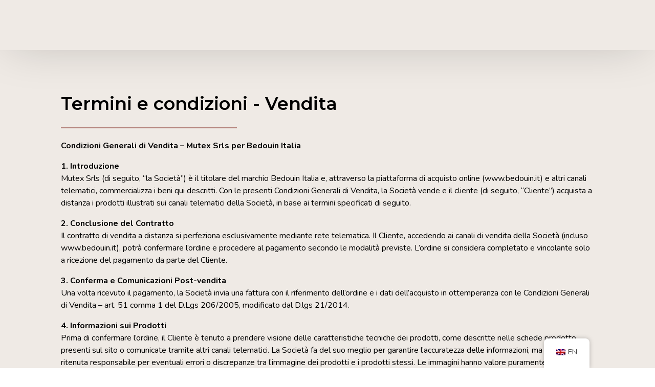

--- FILE ---
content_type: text/html; charset=UTF-8
request_url: https://bedouin.it/tec-sale/
body_size: 32273
content:
<!doctype html>
<html lang="it-IT">
<head><meta charset="UTF-8"><script>if(navigator.userAgent.match(/MSIE|Internet Explorer/i)||navigator.userAgent.match(/Trident\/7\..*?rv:11/i)){var href=document.location.href;if(!href.match(/[?&]nowprocket/)){if(href.indexOf("?")==-1){if(href.indexOf("#")==-1){document.location.href=href+"?nowprocket=1"}else{document.location.href=href.replace("#","?nowprocket=1#")}}else{if(href.indexOf("#")==-1){document.location.href=href+"&nowprocket=1"}else{document.location.href=href.replace("#","&nowprocket=1#")}}}}</script><script>(()=>{class RocketLazyLoadScripts{constructor(){this.v="2.0.2",this.userEvents=["keydown","keyup","mousedown","mouseup","mousemove","mouseover","mouseenter","mouseout","mouseleave","touchmove","touchstart","touchend","touchcancel","wheel","click","dblclick","input","visibilitychange"],this.attributeEvents=["onblur","onclick","oncontextmenu","ondblclick","onfocus","onmousedown","onmouseenter","onmouseleave","onmousemove","onmouseout","onmouseover","onmouseup","onmousewheel","onscroll","onsubmit"]}async t(){this.i(),this.o(),/iP(ad|hone)/.test(navigator.userAgent)&&this.h(),this.u(),this.l(this),this.m(),this.k(this),this.p(this),this._(),await Promise.all([this.R(),this.L()]),this.lastBreath=Date.now(),this.S(this),this.P(),this.D(),this.O(),this.M(),await this.C(this.delayedScripts.normal),await this.C(this.delayedScripts.defer),await this.C(this.delayedScripts.async),this.T("domReady"),await this.F(),await this.j(),await this.I(),this.T("windowLoad"),await this.A(),window.dispatchEvent(new Event("rocket-allScriptsLoaded")),this.everythingLoaded=!0,this.lastTouchEnd&&await new Promise((t=>setTimeout(t,500-Date.now()+this.lastTouchEnd))),this.H(),this.T("all"),this.U(),this.W()}i(){this.CSPIssue=sessionStorage.getItem("rocketCSPIssue"),document.addEventListener("securitypolicyviolation",(t=>{this.CSPIssue||"script-src-elem"!==t.violatedDirective||"data"!==t.blockedURI||(this.CSPIssue=!0,sessionStorage.setItem("rocketCSPIssue",!0))}),{isRocket:!0})}o(){window.addEventListener("pageshow",(t=>{this.persisted=t.persisted,this.realWindowLoadedFired=!0}),{isRocket:!0}),window.addEventListener("pagehide",(()=>{this.onFirstUserAction=null}),{isRocket:!0})}h(){let t;function e(e){t=e}window.addEventListener("touchstart",e,{isRocket:!0}),window.addEventListener("touchend",(function i(o){Math.abs(o.changedTouches[0].pageX-t.changedTouches[0].pageX)<10&&Math.abs(o.changedTouches[0].pageY-t.changedTouches[0].pageY)<10&&o.timeStamp-t.timeStamp<200&&(o.target.dispatchEvent(new PointerEvent("click",{target:o.target,bubbles:!0,cancelable:!0})),event.preventDefault(),window.removeEventListener("touchstart",e,{isRocket:!0}),window.removeEventListener("touchend",i,{isRocket:!0}))}),{isRocket:!0})}q(t){this.userActionTriggered||("mousemove"!==t.type||this.firstMousemoveIgnored?"keyup"===t.type||"mouseover"===t.type||"mouseout"===t.type||(this.userActionTriggered=!0,this.onFirstUserAction&&this.onFirstUserAction()):this.firstMousemoveIgnored=!0),"click"===t.type&&t.preventDefault(),this.savedUserEvents.length>0&&(t.stopPropagation(),t.stopImmediatePropagation()),"touchstart"===this.lastEvent&&"touchend"===t.type&&(this.lastTouchEnd=Date.now()),"click"===t.type&&(this.lastTouchEnd=0),this.lastEvent=t.type,this.savedUserEvents.push(t)}u(){this.savedUserEvents=[],this.userEventHandler=this.q.bind(this),this.userEvents.forEach((t=>window.addEventListener(t,this.userEventHandler,{passive:!1,isRocket:!0})))}U(){this.userEvents.forEach((t=>window.removeEventListener(t,this.userEventHandler,{passive:!1,isRocket:!0}))),this.savedUserEvents.forEach((t=>{t.target.dispatchEvent(new window[t.constructor.name](t.type,t))}))}m(){this.eventsMutationObserver=new MutationObserver((t=>{const e="return false";for(const i of t){if("attributes"===i.type){const t=i.target.getAttribute(i.attributeName);t&&t!==e&&(i.target.setAttribute("data-rocket-"+i.attributeName,t),i.target.setAttribute(i.attributeName,e))}"childList"===i.type&&i.addedNodes.forEach((t=>{if(t.nodeType===Node.ELEMENT_NODE)for(const i of t.attributes)this.attributeEvents.includes(i.name)&&i.value&&""!==i.value&&(t.setAttribute("data-rocket-"+i.name,i.value),t.setAttribute(i.name,e))}))}})),this.eventsMutationObserver.observe(document,{subtree:!0,childList:!0,attributeFilter:this.attributeEvents})}H(){this.eventsMutationObserver.disconnect(),this.attributeEvents.forEach((t=>{document.querySelectorAll("[data-rocket-"+t+"]").forEach((e=>{e.setAttribute(t,e.getAttribute("data-rocket-"+t)),e.removeAttribute("data-rocket-"+t)}))}))}k(t){Object.defineProperty(HTMLElement.prototype,"onclick",{get(){return this.rocketonclick},set(e){this.rocketonclick=e,this.setAttribute(t.everythingLoaded?"onclick":"data-rocket-onclick","this.rocketonclick(event)")}})}S(t){function e(e,i){let o=e[i];e[i]=null,Object.defineProperty(e,i,{get:()=>o,set(s){t.everythingLoaded?o=s:e["rocket"+i]=o=s}})}e(document,"onreadystatechange"),e(window,"onload"),e(window,"onpageshow");try{Object.defineProperty(document,"readyState",{get:()=>t.rocketReadyState,set(e){t.rocketReadyState=e},configurable:!0}),document.readyState="loading"}catch(t){console.log("WPRocket DJE readyState conflict, bypassing")}}l(t){this.originalAddEventListener=EventTarget.prototype.addEventListener,this.originalRemoveEventListener=EventTarget.prototype.removeEventListener,this.savedEventListeners=[],EventTarget.prototype.addEventListener=function(e,i,o){o&&o.isRocket||!t.B(e,this)&&!t.userEvents.includes(e)||t.B(e,this)&&!t.userActionTriggered||e.startsWith("rocket-")?t.originalAddEventListener.call(this,e,i,o):t.savedEventListeners.push({target:this,remove:!1,type:e,func:i,options:o})},EventTarget.prototype.removeEventListener=function(e,i,o){o&&o.isRocket||!t.B(e,this)&&!t.userEvents.includes(e)||t.B(e,this)&&!t.userActionTriggered||e.startsWith("rocket-")?t.originalRemoveEventListener.call(this,e,i,o):t.savedEventListeners.push({target:this,remove:!0,type:e,func:i,options:o})}}T(t){"all"===t&&(EventTarget.prototype.addEventListener=this.originalAddEventListener,EventTarget.prototype.removeEventListener=this.originalRemoveEventListener),this.savedEventListeners=this.savedEventListeners.filter((e=>{let i=e.type,o=e.target||window;return"domReady"===t&&"DOMContentLoaded"!==i&&"readystatechange"!==i||("windowLoad"===t&&"load"!==i&&"readystatechange"!==i&&"pageshow"!==i||(this.B(i,o)&&(i="rocket-"+i),e.remove?o.removeEventListener(i,e.func,e.options):o.addEventListener(i,e.func,e.options),!1))}))}p(t){let e;function i(e){return t.everythingLoaded?e:e.split(" ").map((t=>"load"===t||t.startsWith("load.")?"rocket-jquery-load":t)).join(" ")}function o(o){function s(e){const s=o.fn[e];o.fn[e]=o.fn.init.prototype[e]=function(){return this[0]===window&&t.userActionTriggered&&("string"==typeof arguments[0]||arguments[0]instanceof String?arguments[0]=i(arguments[0]):"object"==typeof arguments[0]&&Object.keys(arguments[0]).forEach((t=>{const e=arguments[0][t];delete arguments[0][t],arguments[0][i(t)]=e}))),s.apply(this,arguments),this}}if(o&&o.fn&&!t.allJQueries.includes(o)){const e={DOMContentLoaded:[],"rocket-DOMContentLoaded":[]};for(const t in e)document.addEventListener(t,(()=>{e[t].forEach((t=>t()))}),{isRocket:!0});o.fn.ready=o.fn.init.prototype.ready=function(i){function s(){parseInt(o.fn.jquery)>2?setTimeout((()=>i.bind(document)(o))):i.bind(document)(o)}return t.realDomReadyFired?!t.userActionTriggered||t.fauxDomReadyFired?s():e["rocket-DOMContentLoaded"].push(s):e.DOMContentLoaded.push(s),o([])},s("on"),s("one"),s("off"),t.allJQueries.push(o)}e=o}t.allJQueries=[],o(window.jQuery),Object.defineProperty(window,"jQuery",{get:()=>e,set(t){o(t)}})}P(){const t=new Map;document.write=document.writeln=function(e){const i=document.currentScript,o=document.createRange(),s=i.parentElement;let n=t.get(i);void 0===n&&(n=i.nextSibling,t.set(i,n));const a=document.createDocumentFragment();o.setStart(a,0),a.appendChild(o.createContextualFragment(e)),s.insertBefore(a,n)}}async R(){return new Promise((t=>{this.userActionTriggered?t():this.onFirstUserAction=t}))}async L(){return new Promise((t=>{document.addEventListener("DOMContentLoaded",(()=>{this.realDomReadyFired=!0,t()}),{isRocket:!0})}))}async I(){return this.realWindowLoadedFired?Promise.resolve():new Promise((t=>{window.addEventListener("load",t,{isRocket:!0})}))}M(){this.pendingScripts=[];this.scriptsMutationObserver=new MutationObserver((t=>{for(const e of t)e.addedNodes.forEach((t=>{"SCRIPT"!==t.tagName||t.noModule||t.isWPRocket||this.pendingScripts.push({script:t,promise:new Promise((e=>{const i=()=>{const i=this.pendingScripts.findIndex((e=>e.script===t));i>=0&&this.pendingScripts.splice(i,1),e()};t.addEventListener("load",i,{isRocket:!0}),t.addEventListener("error",i,{isRocket:!0}),setTimeout(i,1e3)}))})}))})),this.scriptsMutationObserver.observe(document,{childList:!0,subtree:!0})}async j(){await this.J(),this.pendingScripts.length?(await this.pendingScripts[0].promise,await this.j()):this.scriptsMutationObserver.disconnect()}D(){this.delayedScripts={normal:[],async:[],defer:[]},document.querySelectorAll("script[type$=rocketlazyloadscript]").forEach((t=>{t.hasAttribute("data-rocket-src")?t.hasAttribute("async")&&!1!==t.async?this.delayedScripts.async.push(t):t.hasAttribute("defer")&&!1!==t.defer||"module"===t.getAttribute("data-rocket-type")?this.delayedScripts.defer.push(t):this.delayedScripts.normal.push(t):this.delayedScripts.normal.push(t)}))}async _(){await this.L();let t=[];document.querySelectorAll("script[type$=rocketlazyloadscript][data-rocket-src]").forEach((e=>{let i=e.getAttribute("data-rocket-src");if(i&&!i.startsWith("data:")){i.startsWith("//")&&(i=location.protocol+i);try{const o=new URL(i).origin;o!==location.origin&&t.push({src:o,crossOrigin:e.crossOrigin||"module"===e.getAttribute("data-rocket-type")})}catch(t){}}})),t=[...new Map(t.map((t=>[JSON.stringify(t),t]))).values()],this.N(t,"preconnect")}async $(t){if(await this.G(),!0!==t.noModule||!("noModule"in HTMLScriptElement.prototype))return new Promise((e=>{let i;function o(){(i||t).setAttribute("data-rocket-status","executed"),e()}try{if(navigator.userAgent.includes("Firefox/")||""===navigator.vendor||this.CSPIssue)i=document.createElement("script"),[...t.attributes].forEach((t=>{let e=t.nodeName;"type"!==e&&("data-rocket-type"===e&&(e="type"),"data-rocket-src"===e&&(e="src"),i.setAttribute(e,t.nodeValue))})),t.text&&(i.text=t.text),t.nonce&&(i.nonce=t.nonce),i.hasAttribute("src")?(i.addEventListener("load",o,{isRocket:!0}),i.addEventListener("error",(()=>{i.setAttribute("data-rocket-status","failed-network"),e()}),{isRocket:!0}),setTimeout((()=>{i.isConnected||e()}),1)):(i.text=t.text,o()),i.isWPRocket=!0,t.parentNode.replaceChild(i,t);else{const i=t.getAttribute("data-rocket-type"),s=t.getAttribute("data-rocket-src");i?(t.type=i,t.removeAttribute("data-rocket-type")):t.removeAttribute("type"),t.addEventListener("load",o,{isRocket:!0}),t.addEventListener("error",(i=>{this.CSPIssue&&i.target.src.startsWith("data:")?(console.log("WPRocket: CSP fallback activated"),t.removeAttribute("src"),this.$(t).then(e)):(t.setAttribute("data-rocket-status","failed-network"),e())}),{isRocket:!0}),s?(t.fetchPriority="high",t.removeAttribute("data-rocket-src"),t.src=s):t.src="data:text/javascript;base64,"+window.btoa(unescape(encodeURIComponent(t.text)))}}catch(i){t.setAttribute("data-rocket-status","failed-transform"),e()}}));t.setAttribute("data-rocket-status","skipped")}async C(t){const e=t.shift();return e?(e.isConnected&&await this.$(e),this.C(t)):Promise.resolve()}O(){this.N([...this.delayedScripts.normal,...this.delayedScripts.defer,...this.delayedScripts.async],"preload")}N(t,e){this.trash=this.trash||[];let i=!0;var o=document.createDocumentFragment();t.forEach((t=>{const s=t.getAttribute&&t.getAttribute("data-rocket-src")||t.src;if(s&&!s.startsWith("data:")){const n=document.createElement("link");n.href=s,n.rel=e,"preconnect"!==e&&(n.as="script",n.fetchPriority=i?"high":"low"),t.getAttribute&&"module"===t.getAttribute("data-rocket-type")&&(n.crossOrigin=!0),t.crossOrigin&&(n.crossOrigin=t.crossOrigin),t.integrity&&(n.integrity=t.integrity),t.nonce&&(n.nonce=t.nonce),o.appendChild(n),this.trash.push(n),i=!1}})),document.head.appendChild(o)}W(){this.trash.forEach((t=>t.remove()))}async F(){try{document.readyState="interactive"}catch(t){}this.fauxDomReadyFired=!0;try{await this.G(),document.dispatchEvent(new Event("rocket-readystatechange")),await this.G(),document.rocketonreadystatechange&&document.rocketonreadystatechange(),await this.G(),document.dispatchEvent(new Event("rocket-DOMContentLoaded")),await this.G(),window.dispatchEvent(new Event("rocket-DOMContentLoaded"))}catch(t){console.error(t)}}async A(){try{document.readyState="complete"}catch(t){}try{await this.G(),document.dispatchEvent(new Event("rocket-readystatechange")),await this.G(),document.rocketonreadystatechange&&document.rocketonreadystatechange(),await this.G(),window.dispatchEvent(new Event("rocket-load")),await this.G(),window.rocketonload&&window.rocketonload(),await this.G(),this.allJQueries.forEach((t=>t(window).trigger("rocket-jquery-load"))),await this.G();const t=new Event("rocket-pageshow");t.persisted=this.persisted,window.dispatchEvent(t),await this.G(),window.rocketonpageshow&&window.rocketonpageshow({persisted:this.persisted})}catch(t){console.error(t)}}async G(){Date.now()-this.lastBreath>45&&(await this.J(),this.lastBreath=Date.now())}async J(){return document.hidden?new Promise((t=>setTimeout(t))):new Promise((t=>requestAnimationFrame(t)))}B(t,e){return e===document&&"readystatechange"===t||(e===document&&"DOMContentLoaded"===t||(e===window&&"DOMContentLoaded"===t||(e===window&&"load"===t||e===window&&"pageshow"===t)))}static run(){(new RocketLazyLoadScripts).t()}}RocketLazyLoadScripts.run()})();</script>
	
	<meta name="viewport" content="width=device-width, initial-scale=1">
	<link rel="profile" href="https://gmpg.org/xfn/11">

	
	
	<title>Terms and conditions | Bedouin</title><link rel="preload" data-rocket-preload as="style" href="https://fonts.googleapis.com/css?family=Barlow%3A100%2C100italic%2C200%2C200italic%2C300%2C300italic%2C400%2C400italic%2C500%2C500italic%2C600%2C600italic%2C700%2C700italic%2C800%2C800italic%2C900%2C900italic%7CMontserrat%3A100%2C100italic%2C200%2C200italic%2C300%2C300italic%2C400%2C400italic%2C500%2C500italic%2C600%2C600italic%2C700%2C700italic%2C800%2C800italic%2C900%2C900italic%7CNunito%3A100%2C100italic%2C200%2C200italic%2C300%2C300italic%2C400%2C400italic%2C500%2C500italic%2C600%2C600italic%2C700%2C700italic%2C800%2C800italic%2C900%2C900italic&#038;display=swap" /><link rel="stylesheet" href="https://fonts.googleapis.com/css?family=Barlow%3A100%2C100italic%2C200%2C200italic%2C300%2C300italic%2C400%2C400italic%2C500%2C500italic%2C600%2C600italic%2C700%2C700italic%2C800%2C800italic%2C900%2C900italic%7CMontserrat%3A100%2C100italic%2C200%2C200italic%2C300%2C300italic%2C400%2C400italic%2C500%2C500italic%2C600%2C600italic%2C700%2C700italic%2C800%2C800italic%2C900%2C900italic%7CNunito%3A100%2C100italic%2C200%2C200italic%2C300%2C300italic%2C400%2C400italic%2C500%2C500italic%2C600%2C600italic%2C700%2C700italic%2C800%2C800italic%2C900%2C900italic&#038;display=swap" media="print" onload="this.media='all'" /><noscript><link rel="stylesheet" href="https://fonts.googleapis.com/css?family=Barlow%3A100%2C100italic%2C200%2C200italic%2C300%2C300italic%2C400%2C400italic%2C500%2C500italic%2C600%2C600italic%2C700%2C700italic%2C800%2C800italic%2C900%2C900italic%7CMontserrat%3A100%2C100italic%2C200%2C200italic%2C300%2C300italic%2C400%2C400italic%2C500%2C500italic%2C600%2C600italic%2C700%2C700italic%2C800%2C800italic%2C900%2C900italic%7CNunito%3A100%2C100italic%2C200%2C200italic%2C300%2C300italic%2C400%2C400italic%2C500%2C500italic%2C600%2C600italic%2C700%2C700italic%2C800%2C800italic%2C900%2C900italic&#038;display=swap" /></noscript>
<meta name='robots' content='max-image-preview:large' />
	<style>img:is([sizes="auto" i], [sizes^="auto," i]) { contain-intrinsic-size: 3000px 1500px }</style>
	<link rel='dns-prefetch' href='//www.googletagmanager.com' />
<link href='https://fonts.gstatic.com' crossorigin rel='preconnect' />
<link rel="alternate" type="application/rss+xml" title="Bedouin &raquo; Feed" href="https://bedouin.it/feed/" />
<link rel="alternate" type="application/rss+xml" title="Bedouin &raquo; Feed dei commenti" href="https://bedouin.it/comments/feed/" />
<link data-minify="1" rel='stylesheet' id='bdt-uikit-css' href='https://bedouin.it/wp-content/cache/min/1/wp-content/plugins/bdthemes-element-pack/assets/css/bdt-uikit.css?ver=1741990440' media='all' />
<link data-minify="1" rel='stylesheet' id='ep-helper-css' href='https://bedouin.it/wp-content/cache/background-css/1/bedouin.it/wp-content/cache/min/1/wp-content/plugins/bdthemes-element-pack/assets/css/ep-helper.css?ver=1741990440&wpr_t=1765900326' media='all' />
<style id='classic-theme-styles-inline-css'>
/*! This file is auto-generated */
.wp-block-button__link{color:#fff;background-color:#32373c;border-radius:9999px;box-shadow:none;text-decoration:none;padding:calc(.667em + 2px) calc(1.333em + 2px);font-size:1.125em}.wp-block-file__button{background:#32373c;color:#fff;text-decoration:none}
</style>
<style id='global-styles-inline-css'>
:root{--wp--preset--aspect-ratio--square: 1;--wp--preset--aspect-ratio--4-3: 4/3;--wp--preset--aspect-ratio--3-4: 3/4;--wp--preset--aspect-ratio--3-2: 3/2;--wp--preset--aspect-ratio--2-3: 2/3;--wp--preset--aspect-ratio--16-9: 16/9;--wp--preset--aspect-ratio--9-16: 9/16;--wp--preset--color--black: #000000;--wp--preset--color--cyan-bluish-gray: #abb8c3;--wp--preset--color--white: #ffffff;--wp--preset--color--pale-pink: #f78da7;--wp--preset--color--vivid-red: #cf2e2e;--wp--preset--color--luminous-vivid-orange: #ff6900;--wp--preset--color--luminous-vivid-amber: #fcb900;--wp--preset--color--light-green-cyan: #7bdcb5;--wp--preset--color--vivid-green-cyan: #00d084;--wp--preset--color--pale-cyan-blue: #8ed1fc;--wp--preset--color--vivid-cyan-blue: #0693e3;--wp--preset--color--vivid-purple: #9b51e0;--wp--preset--gradient--vivid-cyan-blue-to-vivid-purple: linear-gradient(135deg,rgba(6,147,227,1) 0%,rgb(155,81,224) 100%);--wp--preset--gradient--light-green-cyan-to-vivid-green-cyan: linear-gradient(135deg,rgb(122,220,180) 0%,rgb(0,208,130) 100%);--wp--preset--gradient--luminous-vivid-amber-to-luminous-vivid-orange: linear-gradient(135deg,rgba(252,185,0,1) 0%,rgba(255,105,0,1) 100%);--wp--preset--gradient--luminous-vivid-orange-to-vivid-red: linear-gradient(135deg,rgba(255,105,0,1) 0%,rgb(207,46,46) 100%);--wp--preset--gradient--very-light-gray-to-cyan-bluish-gray: linear-gradient(135deg,rgb(238,238,238) 0%,rgb(169,184,195) 100%);--wp--preset--gradient--cool-to-warm-spectrum: linear-gradient(135deg,rgb(74,234,220) 0%,rgb(151,120,209) 20%,rgb(207,42,186) 40%,rgb(238,44,130) 60%,rgb(251,105,98) 80%,rgb(254,248,76) 100%);--wp--preset--gradient--blush-light-purple: linear-gradient(135deg,rgb(255,206,236) 0%,rgb(152,150,240) 100%);--wp--preset--gradient--blush-bordeaux: linear-gradient(135deg,rgb(254,205,165) 0%,rgb(254,45,45) 50%,rgb(107,0,62) 100%);--wp--preset--gradient--luminous-dusk: linear-gradient(135deg,rgb(255,203,112) 0%,rgb(199,81,192) 50%,rgb(65,88,208) 100%);--wp--preset--gradient--pale-ocean: linear-gradient(135deg,rgb(255,245,203) 0%,rgb(182,227,212) 50%,rgb(51,167,181) 100%);--wp--preset--gradient--electric-grass: linear-gradient(135deg,rgb(202,248,128) 0%,rgb(113,206,126) 100%);--wp--preset--gradient--midnight: linear-gradient(135deg,rgb(2,3,129) 0%,rgb(40,116,252) 100%);--wp--preset--font-size--small: 13px;--wp--preset--font-size--medium: 20px;--wp--preset--font-size--large: 36px;--wp--preset--font-size--x-large: 42px;--wp--preset--spacing--20: 0.44rem;--wp--preset--spacing--30: 0.67rem;--wp--preset--spacing--40: 1rem;--wp--preset--spacing--50: 1.5rem;--wp--preset--spacing--60: 2.25rem;--wp--preset--spacing--70: 3.38rem;--wp--preset--spacing--80: 5.06rem;--wp--preset--shadow--natural: 6px 6px 9px rgba(0, 0, 0, 0.2);--wp--preset--shadow--deep: 12px 12px 50px rgba(0, 0, 0, 0.4);--wp--preset--shadow--sharp: 6px 6px 0px rgba(0, 0, 0, 0.2);--wp--preset--shadow--outlined: 6px 6px 0px -3px rgba(255, 255, 255, 1), 6px 6px rgba(0, 0, 0, 1);--wp--preset--shadow--crisp: 6px 6px 0px rgba(0, 0, 0, 1);}:where(.is-layout-flex){gap: 0.5em;}:where(.is-layout-grid){gap: 0.5em;}body .is-layout-flex{display: flex;}.is-layout-flex{flex-wrap: wrap;align-items: center;}.is-layout-flex > :is(*, div){margin: 0;}body .is-layout-grid{display: grid;}.is-layout-grid > :is(*, div){margin: 0;}:where(.wp-block-columns.is-layout-flex){gap: 2em;}:where(.wp-block-columns.is-layout-grid){gap: 2em;}:where(.wp-block-post-template.is-layout-flex){gap: 1.25em;}:where(.wp-block-post-template.is-layout-grid){gap: 1.25em;}.has-black-color{color: var(--wp--preset--color--black) !important;}.has-cyan-bluish-gray-color{color: var(--wp--preset--color--cyan-bluish-gray) !important;}.has-white-color{color: var(--wp--preset--color--white) !important;}.has-pale-pink-color{color: var(--wp--preset--color--pale-pink) !important;}.has-vivid-red-color{color: var(--wp--preset--color--vivid-red) !important;}.has-luminous-vivid-orange-color{color: var(--wp--preset--color--luminous-vivid-orange) !important;}.has-luminous-vivid-amber-color{color: var(--wp--preset--color--luminous-vivid-amber) !important;}.has-light-green-cyan-color{color: var(--wp--preset--color--light-green-cyan) !important;}.has-vivid-green-cyan-color{color: var(--wp--preset--color--vivid-green-cyan) !important;}.has-pale-cyan-blue-color{color: var(--wp--preset--color--pale-cyan-blue) !important;}.has-vivid-cyan-blue-color{color: var(--wp--preset--color--vivid-cyan-blue) !important;}.has-vivid-purple-color{color: var(--wp--preset--color--vivid-purple) !important;}.has-black-background-color{background-color: var(--wp--preset--color--black) !important;}.has-cyan-bluish-gray-background-color{background-color: var(--wp--preset--color--cyan-bluish-gray) !important;}.has-white-background-color{background-color: var(--wp--preset--color--white) !important;}.has-pale-pink-background-color{background-color: var(--wp--preset--color--pale-pink) !important;}.has-vivid-red-background-color{background-color: var(--wp--preset--color--vivid-red) !important;}.has-luminous-vivid-orange-background-color{background-color: var(--wp--preset--color--luminous-vivid-orange) !important;}.has-luminous-vivid-amber-background-color{background-color: var(--wp--preset--color--luminous-vivid-amber) !important;}.has-light-green-cyan-background-color{background-color: var(--wp--preset--color--light-green-cyan) !important;}.has-vivid-green-cyan-background-color{background-color: var(--wp--preset--color--vivid-green-cyan) !important;}.has-pale-cyan-blue-background-color{background-color: var(--wp--preset--color--pale-cyan-blue) !important;}.has-vivid-cyan-blue-background-color{background-color: var(--wp--preset--color--vivid-cyan-blue) !important;}.has-vivid-purple-background-color{background-color: var(--wp--preset--color--vivid-purple) !important;}.has-black-border-color{border-color: var(--wp--preset--color--black) !important;}.has-cyan-bluish-gray-border-color{border-color: var(--wp--preset--color--cyan-bluish-gray) !important;}.has-white-border-color{border-color: var(--wp--preset--color--white) !important;}.has-pale-pink-border-color{border-color: var(--wp--preset--color--pale-pink) !important;}.has-vivid-red-border-color{border-color: var(--wp--preset--color--vivid-red) !important;}.has-luminous-vivid-orange-border-color{border-color: var(--wp--preset--color--luminous-vivid-orange) !important;}.has-luminous-vivid-amber-border-color{border-color: var(--wp--preset--color--luminous-vivid-amber) !important;}.has-light-green-cyan-border-color{border-color: var(--wp--preset--color--light-green-cyan) !important;}.has-vivid-green-cyan-border-color{border-color: var(--wp--preset--color--vivid-green-cyan) !important;}.has-pale-cyan-blue-border-color{border-color: var(--wp--preset--color--pale-cyan-blue) !important;}.has-vivid-cyan-blue-border-color{border-color: var(--wp--preset--color--vivid-cyan-blue) !important;}.has-vivid-purple-border-color{border-color: var(--wp--preset--color--vivid-purple) !important;}.has-vivid-cyan-blue-to-vivid-purple-gradient-background{background: var(--wp--preset--gradient--vivid-cyan-blue-to-vivid-purple) !important;}.has-light-green-cyan-to-vivid-green-cyan-gradient-background{background: var(--wp--preset--gradient--light-green-cyan-to-vivid-green-cyan) !important;}.has-luminous-vivid-amber-to-luminous-vivid-orange-gradient-background{background: var(--wp--preset--gradient--luminous-vivid-amber-to-luminous-vivid-orange) !important;}.has-luminous-vivid-orange-to-vivid-red-gradient-background{background: var(--wp--preset--gradient--luminous-vivid-orange-to-vivid-red) !important;}.has-very-light-gray-to-cyan-bluish-gray-gradient-background{background: var(--wp--preset--gradient--very-light-gray-to-cyan-bluish-gray) !important;}.has-cool-to-warm-spectrum-gradient-background{background: var(--wp--preset--gradient--cool-to-warm-spectrum) !important;}.has-blush-light-purple-gradient-background{background: var(--wp--preset--gradient--blush-light-purple) !important;}.has-blush-bordeaux-gradient-background{background: var(--wp--preset--gradient--blush-bordeaux) !important;}.has-luminous-dusk-gradient-background{background: var(--wp--preset--gradient--luminous-dusk) !important;}.has-pale-ocean-gradient-background{background: var(--wp--preset--gradient--pale-ocean) !important;}.has-electric-grass-gradient-background{background: var(--wp--preset--gradient--electric-grass) !important;}.has-midnight-gradient-background{background: var(--wp--preset--gradient--midnight) !important;}.has-small-font-size{font-size: var(--wp--preset--font-size--small) !important;}.has-medium-font-size{font-size: var(--wp--preset--font-size--medium) !important;}.has-large-font-size{font-size: var(--wp--preset--font-size--large) !important;}.has-x-large-font-size{font-size: var(--wp--preset--font-size--x-large) !important;}
:where(.wp-block-post-template.is-layout-flex){gap: 1.25em;}:where(.wp-block-post-template.is-layout-grid){gap: 1.25em;}
:where(.wp-block-columns.is-layout-flex){gap: 2em;}:where(.wp-block-columns.is-layout-grid){gap: 2em;}
:root :where(.wp-block-pullquote){font-size: 1.5em;line-height: 1.6;}
</style>
<link data-minify="1" rel='stylesheet' id='trp-floater-language-switcher-style-css' href='https://bedouin.it/wp-content/cache/min/1/wp-content/plugins/translatepress-multilingual/assets/css/trp-floater-language-switcher.css?ver=1741990440' media='all' />
<link data-minify="1" rel='stylesheet' id='trp-language-switcher-style-css' href='https://bedouin.it/wp-content/cache/background-css/1/bedouin.it/wp-content/cache/min/1/wp-content/plugins/translatepress-multilingual/assets/css/trp-language-switcher.css?ver=1741990440&wpr_t=1765900326' media='all' />
<style id='trp-language-switcher-style-inline-css'>
.trp-language-switcher > div {
    padding: 3px 5px 3px 5px;
    background-image: none;
    text-align: center;}
.trp_language_switcher_shortcode .trp-language-switcher .trp-ls-shortcode-current-language.trp-ls-clicked{
    visibility: hidden;
}

.trp_language_switcher_shortcode .trp-language-switcher:hover div.trp-ls-shortcode-current-language{
    visibility: visible;
}

.trp_language_switcher_shortcode .trp-language-switcher:hover div.trp-ls-shortcode-language{
    visibility: hidden;
    height: 1px;
}
.trp_language_switcher_shortcode .trp-language-switcher .trp-ls-shortcode-language.trp-ls-clicked,
.trp_language_switcher_shortcode .trp-language-switcher:hover .trp-ls-shortcode-language.trp-ls-clicked{
    visibility:visible;
    height:auto;
    position: absolute;
    left: 0;
    top: 0;
    display: inline-block !important;
}
</style>
<link data-minify="1" rel='stylesheet' id='fontawesome-css' href='https://bedouin.it/wp-content/cache/min/1/wp-content/plugins/blog-designer-for-elementor/assets/css/fontawesome/fontawesome.css?ver=1741990440' media='all' />
<link data-minify="1" rel='stylesheet' id='bdfe-style-css' href='https://bedouin.it/wp-content/cache/background-css/1/bedouin.it/wp-content/cache/min/1/wp-content/plugins/blog-designer-for-elementor/assets/css/style.css?ver=1741990440&wpr_t=1765900326' media='all' />
<link data-minify="1" rel='stylesheet' id='elementor-icons-css' href='https://bedouin.it/wp-content/cache/min/1/wp-content/plugins/elementor/assets/lib/eicons/css/elementor-icons.min.css?ver=1741990440' media='all' />
<link rel='stylesheet' id='elementor-frontend-css' href='https://bedouin.it/wp-content/plugins/elementor/assets/css/frontend.min.css?ver=3.27.5' media='all' />
<link data-minify="1" rel='stylesheet' id='font-awesome-5-all-css' href='https://bedouin.it/wp-content/cache/min/1/wp-content/plugins/elementor/assets/lib/font-awesome/css/all.min.css?ver=1741990440' media='all' />
<link rel='stylesheet' id='font-awesome-4-shim-css' href='https://bedouin.it/wp-content/plugins/elementor/assets/lib/font-awesome/css/v4-shims.min.css?ver=3.27.5' media='all' />
<link rel='stylesheet' id='widget-spacer-css' href='https://bedouin.it/wp-content/plugins/elementor/assets/css/widget-spacer.min.css?ver=3.27.5' media='all' />
<link rel='stylesheet' id='widget-heading-css' href='https://bedouin.it/wp-content/plugins/elementor/assets/css/widget-heading.min.css?ver=3.27.5' media='all' />
<link rel='stylesheet' id='widget-divider-css' href='https://bedouin.it/wp-content/plugins/elementor/assets/css/widget-divider.min.css?ver=3.27.5' media='all' />
<link rel='stylesheet' id='widget-text-editor-css' href='https://bedouin.it/wp-content/plugins/elementor/assets/css/widget-text-editor.min.css?ver=3.27.5' media='all' />
<link rel='stylesheet' id='e-animation-fadeInUp-css' href='https://bedouin.it/wp-content/plugins/elementor/assets/lib/animations/styles/fadeInUp.min.css?ver=3.27.5' media='all' />
<link rel='stylesheet' id='elementor-post-9375-css' href='https://bedouin.it/wp-content/uploads/elementor/css/post-9375.css?ver=1741990866' media='all' />
<link data-minify="1" rel='stylesheet' id='uicore_global-css' href='https://bedouin.it/wp-content/cache/background-css/1/bedouin.it/wp-content/cache/min/1/wp-content/uploads/uicore-global.css?ver=1741990440&wpr_t=1765900326' media='all' />
<style id='rocket-lazyload-inline-css'>
.rll-youtube-player{position:relative;padding-bottom:56.23%;height:0;overflow:hidden;max-width:100%;}.rll-youtube-player:focus-within{outline: 2px solid currentColor;outline-offset: 5px;}.rll-youtube-player iframe{position:absolute;top:0;left:0;width:100%;height:100%;z-index:100;background:0 0}.rll-youtube-player img{bottom:0;display:block;left:0;margin:auto;max-width:100%;width:100%;position:absolute;right:0;top:0;border:none;height:auto;-webkit-transition:.4s all;-moz-transition:.4s all;transition:.4s all}.rll-youtube-player img:hover{-webkit-filter:brightness(75%)}.rll-youtube-player .play{height:100%;width:100%;left:0;top:0;position:absolute;background:var(--wpr-bg-7f51c693-ccb5-422a-a285-9fb254891dfa) no-repeat center;background-color: transparent !important;cursor:pointer;border:none;}.wp-embed-responsive .wp-has-aspect-ratio .rll-youtube-player{position:absolute;padding-bottom:0;width:100%;height:100%;top:0;bottom:0;left:0;right:0}
</style>

<link rel="preconnect" href="https://fonts.gstatic.com/" crossorigin><script type="rocketlazyloadscript" data-rocket-src="https://bedouin.it/wp-includes/js/jquery/jquery.min.js?ver=3.7.1" id="jquery-core-js" data-rocket-defer defer></script>
<script type="rocketlazyloadscript" data-rocket-src="https://bedouin.it/wp-includes/js/jquery/jquery-migrate.min.js?ver=3.4.1" id="jquery-migrate-js" data-rocket-defer defer></script>
<script type="rocketlazyloadscript" data-rocket-src="https://bedouin.it/wp-content/plugins/elementor/assets/lib/font-awesome/js/v4-shims.min.js?ver=3.27.5" id="font-awesome-4-shim-js" data-rocket-defer defer></script>
<link rel="https://api.w.org/" href="https://bedouin.it/wp-json/" /><link rel="alternate" title="JSON" type="application/json" href="https://bedouin.it/wp-json/wp/v2/pages/9375" /><link rel="EditURI" type="application/rsd+xml" title="RSD" href="https://bedouin.it/xmlrpc.php?rsd" />
<meta name="generator" content="WordPress 6.7.4" />
<link rel='shortlink' href='https://bedouin.it/?p=9375' />
<link rel="alternate" title="oEmbed (JSON)" type="application/json+oembed" href="https://bedouin.it/wp-json/oembed/1.0/embed?url=https%3A%2F%2Fbedouin.it%2Ftec-sale%2F" />
<link rel="alternate" title="oEmbed (XML)" type="text/xml+oembed" href="https://bedouin.it/wp-json/oembed/1.0/embed?url=https%3A%2F%2Fbedouin.it%2Ftec-sale%2F&#038;format=xml" />
<meta name="generator" content="Site Kit by Google 1.146.0" /><!-- Start cookieyes banner --> 
<script type="rocketlazyloadscript" data-minify="1" id="cookieyes" data-rocket-type="text/javascript" data-rocket-src="https://bedouin.it/wp-content/cache/min/1/client_data/92bb67e6f95ccf66356a8128/script.js?ver=1741989260" data-rocket-defer defer></script> 
<!-- End cookieyes banner --><link rel="alternate" hreflang="it-IT" href="https://bedouin.it/tec-sale/"/>
<link rel="alternate" hreflang="en-GB" href="https://bedouin.it/en/tec-sale/"/>
<link rel="alternate" hreflang="it" href="https://bedouin.it/tec-sale/"/>
<link rel="alternate" hreflang="en" href="https://bedouin.it/en/tec-sale/"/>

		<script type="rocketlazyloadscript">
		(function (c, s, q, u, a, r, e) {
			c.hj=c.hj||function(){(c.hj.q=c.hj.q||[]).push(arguments)};
			c._hjSettings = { hjid: a };
			r = s.getElementsByTagName('head')[0];
			e = s.createElement('script');
			e.async = true;
			e.src = q + c._hjSettings.hjid + u;
			r.appendChild(e);
    	})(window, document, 'https://static.hj.contentsquare.net/c/csq-', '.js',5283248);
		</script>
		<meta name="generator" content="Elementor 3.27.5; features: additional_custom_breakpoints; settings: css_print_method-external, google_font-enabled, font_display-auto">
<style>.recentcomments a{display:inline !important;padding:0 !important;margin:0 !important;}</style><!-- SEO meta tags powered by SmartCrawl https://wpmudev.com/project/smartcrawl-wordpress-seo/ -->
<link rel="canonical" href="https://bedouin.it/tec-sale/" />
<meta name="description" content="Termini e condizioni - Vendita Condizioni Generali di Vendita - Mutex Srls per Bedouin Italia1. IntroduzioneMutex Srls (di seguito, &quot;la Società&quot;)  ..." />
<script type="application/ld+json">{"@context":"https:\/\/schema.org","@graph":[{"@type":"Organization","@id":"https:\/\/bedouin.it\/#schema-publishing-organization","url":"https:\/\/bedouin.it","name":"Bedouin Italia","logo":{"@type":"ImageObject","@id":"https:\/\/bedouin.it\/#schema-organization-logo","url":"https:\/\/bedouin.it\/wp-content\/uploads\/2021\/10\/Logo-Beduin-2.svg","height":60,"width":60}},{"@type":"WebSite","@id":"https:\/\/bedouin.it\/#schema-website","url":"https:\/\/bedouin.it","name":"Bedouin Italia","encoding":"UTF-8","potentialAction":{"@type":"SearchAction","target":"https:\/\/bedouin.it\/search\/{search_term_string}\/","query-input":"required name=search_term_string"},"image":{"@type":"ImageObject","@id":"https:\/\/bedouin.it\/#schema-site-logo","url":"https:\/\/bedouin.it\/wp-content\/uploads\/2021\/10\/favicon_exe-1.svg","height":281,"width":281}},{"@type":"BreadcrumbList","@id":"https:\/\/bedouin.it\/tec-sale?page&pagename=tec-sale\/#breadcrumb","itemListElement":[{"@type":"ListItem","position":1,"name":"Home","item":"https:\/\/bedouin.it"},{"@type":"ListItem","position":2,"name":"Terms and conditions"}]},{"@type":"Person","@id":"https:\/\/bedouin.it\/author\/admin\/#schema-author","name":"admin","url":"https:\/\/bedouin.it\/author\/admin\/"},{"@type":"WebPage","@id":"https:\/\/bedouin.it\/tec-sale\/#schema-webpage","isPartOf":{"@id":"https:\/\/bedouin.it\/#schema-website"},"publisher":{"@id":"https:\/\/bedouin.it\/#schema-publishing-organization"},"url":"https:\/\/bedouin.it\/tec-sale\/"},{"@type":"Article","mainEntityOfPage":{"@id":"https:\/\/bedouin.it\/tec-sale\/#schema-webpage"},"author":{"@id":"https:\/\/bedouin.it\/author\/admin\/#schema-author"},"publisher":{"@id":"https:\/\/bedouin.it\/#schema-publishing-organization"},"dateModified":"2024-11-06T14:06:38","datePublished":"2021-10-01T16:24:24","headline":"Terms and conditions | Bedouin","description":"Termini e condizioni - Vendita Condizioni Generali di Vendita - Mutex Srls per Bedouin Italia1. IntroduzioneMutex Srls (di seguito, &quot;la Societ\u00e0&quot;)  ...","name":"Terms and conditions"}]}</script>
<meta property="og:type" content="article" />
<meta property="og:url" content="https://bedouin.it/tec-sale/" />
<meta property="og:title" content="Terms and conditions | Bedouin" />
<meta property="og:description" content="Termini e condizioni - Vendita Condizioni Generali di Vendita - Mutex Srls per Bedouin Italia1. IntroduzioneMutex Srls (di seguito, &quot;la Società&quot;) ..." />
<meta property="article:published_time" content="2021-10-01T16:24:24" />
<meta property="article:author" content="admin" />
<meta name="twitter:card" content="summary" />
<meta name="twitter:title" content="Terms and conditions | Bedouin" />
<meta name="twitter:description" content="Termini e condizioni - Vendita Condizioni Generali di Vendita - Mutex Srls per Bedouin Italia1. IntroduzioneMutex Srls (di seguito, &quot;la Società&quot;) ..." />
<!-- /SEO -->
<meta name="theme-color" content="#000000" />
        <link rel="shortcut icon" href="http://bedouin.it/wp-content/uploads/2021/10/favicon_exe-1.svg" >
		<link rel="icon" href="http://bedouin.it/wp-content/uploads/2021/10/favicon_exe-1.svg" >
		<link rel="apple-touch-icon" sizes="152x152" href="http://bedouin.it/wp-content/uploads/2021/10/favicon_exe-1.svg">
		<link rel="apple-touch-icon" sizes="120x120" href="http://bedouin.it/wp-content/uploads/2021/10/favicon_exe-1.svg">
		<link rel="apple-touch-icon" sizes="76x76" href="http://bedouin.it/wp-content/uploads/2021/10/favicon_exe-1.svg">
        <link rel="apple-touch-icon" href="http://bedouin.it/wp-content/uploads/2021/10/favicon_exe-1.svg">
        			<style>
				.e-con.e-parent:nth-of-type(n+4):not(.e-lazyloaded):not(.e-no-lazyload),
				.e-con.e-parent:nth-of-type(n+4):not(.e-lazyloaded):not(.e-no-lazyload) * {
					background-image: none !important;
				}
				@media screen and (max-height: 1024px) {
					.e-con.e-parent:nth-of-type(n+3):not(.e-lazyloaded):not(.e-no-lazyload),
					.e-con.e-parent:nth-of-type(n+3):not(.e-lazyloaded):not(.e-no-lazyload) * {
						background-image: none !important;
					}
				}
				@media screen and (max-height: 640px) {
					.e-con.e-parent:nth-of-type(n+2):not(.e-lazyloaded):not(.e-no-lazyload),
					.e-con.e-parent:nth-of-type(n+2):not(.e-lazyloaded):not(.e-no-lazyload) * {
						background-image: none !important;
					}
				}
			</style>
			<script type="rocketlazyloadscript">!function(f,b,e,v,n,t,s){if(f.fbq)return;n=f.fbq=function(){n.callMethod?n.callMethod.apply(n,arguments):n.queue.push(arguments)};if(!f._fbq)f._fbq=n;n.push=n;n.loaded=!0;n.version='2.0';n.queue=[];t=b.createElement(e);t.async=!0;t.src=v;s=b.getElementsByTagName(e)[0];s.parentNode.insertBefore(t,s)}(window, document,'script','https://connect.facebook.net/en_US/fbevents.js');fbq('init', '1732627707240984');fbq('track', 'PageView');</script><noscript><img height="1" width="1" style="display:none" src="https://www.facebook.com/tr?id=1732627707240984&ev=PageView&noscript=1"/></noscript>
<!-- Snippet Google Tag Manager aggiunto da Site Kit -->
<script type="rocketlazyloadscript">
			( function( w, d, s, l, i ) {
				w[l] = w[l] || [];
				w[l].push( {'gtm.start': new Date().getTime(), event: 'gtm.js'} );
				var f = d.getElementsByTagName( s )[0],
					j = d.createElement( s ), dl = l != 'dataLayer' ? '&l=' + l : '';
				j.async = true;
				j.src = 'https://www.googletagmanager.com/gtm.js?id=' + i + dl;
				f.parentNode.insertBefore( j, f );
			} )( window, document, 'script', 'dataLayer', 'GTM-WJ4XFK27' );
			
</script>

<!-- Termina lo snippet Google Tag Manager aggiunto da Site Kit -->
<noscript><style id="rocket-lazyload-nojs-css">.rll-youtube-player, [data-lazy-src]{display:none !important;}</style></noscript>
<style id="wpr-lazyload-bg-container"></style><style id="wpr-lazyload-bg-exclusion"></style>
<noscript>
<style id="wpr-lazyload-bg-nostyle">iframe[data-src]:not(.lazy-loaded),.bdt-lazy-loading{--wpr-bg-e3a6615e-1dda-481d-b02e-c3c527c9e7cf: url('https://bedouin.it/en/wp-content/plugins/bdthemes-element-pack/assets/images/loading.svg');}.trp-language-switcher>div{--wpr-bg-f24e016d-67fc-436a-b480-0d7c2b8b88d2: url('https://bedouin.it/en/wp-content/plugins/translatepress-multilingual/assets/images/arrow-down-3101.svg');}.owl-carousel .owl-video-play-icon{--wpr-bg-e5a00022-1ae5-4493-ba92-7bc03f15f70d: url('https://bedouin.it/en/wp-content/plugins/blog-designer-for-elementor/assets/css/owl.video.play.png');}.uicore-page-title{--wpr-bg-5731a49f-1e0e-4a7b-928a-f61355b324f5: url('https://bedouin.it/wp-content/uploads/2021/09/business-hero-bg.jpg');}.uicore-page-title{--wpr-bg-b495fedf-0a1d-42c2-9d67-d74be3f3501d: url('https://bedouin.it/wp-content/uploads/2021/09/business-hero-bg.jpg');}.uicore-page-title{--wpr-bg-91f0eb03-33ea-4cdb-b5f9-4e3bc336c90b: url('https://bedouin.it/wp-content/uploads/2021/09/business-hero-bg.jpg');}.uicore-footer-widget .select2-hidden-accessible,.uicore-footer-widget select,[class*=elementor-widget-wp-widget-] .select2-hidden-accessible,[class*=elementor-widget-wp-widget-] select{--wpr-bg-527599ec-8c15-4c5c-af50-3fc7bbb720e6: url('https://bedouin.it/en/wp-content/img/select-arrow.svg');}.rll-youtube-player .play{--wpr-bg-7f51c693-ccb5-422a-a285-9fb254891dfa: url('https://bedouin.it/wp-content/plugins/wp-rocket/assets/img/youtube.png');}</style>
</noscript>
<script type="application/javascript">const rocket_pairs = [{"selector":"iframe[data-src]:not(.lazy-loaded),.bdt-lazy-loading","style":"iframe[data-src]:not(.lazy-loaded),.bdt-lazy-loading{--wpr-bg-e3a6615e-1dda-481d-b02e-c3c527c9e7cf: url('https:\/\/bedouin.it\/en\/wp-content\/plugins\/bdthemes-element-pack\/assets\/images\/loading.svg');}","hash":"e3a6615e-1dda-481d-b02e-c3c527c9e7cf","url":"https:\/\/bedouin.it\/en\/wp-content\/plugins\/bdthemes-element-pack\/assets\/images\/loading.svg"},{"selector":".trp-language-switcher>div","style":".trp-language-switcher>div{--wpr-bg-f24e016d-67fc-436a-b480-0d7c2b8b88d2: url('https:\/\/bedouin.it\/en\/wp-content\/plugins\/translatepress-multilingual\/assets\/images\/arrow-down-3101.svg');}","hash":"f24e016d-67fc-436a-b480-0d7c2b8b88d2","url":"https:\/\/bedouin.it\/en\/wp-content\/plugins\/translatepress-multilingual\/assets\/images\/arrow-down-3101.svg"},{"selector":".owl-carousel .owl-video-play-icon","style":".owl-carousel .owl-video-play-icon{--wpr-bg-e5a00022-1ae5-4493-ba92-7bc03f15f70d: url('https:\/\/bedouin.it\/en\/wp-content\/plugins\/blog-designer-for-elementor\/assets\/css\/owl.video.play.png');}","hash":"e5a00022-1ae5-4493-ba92-7bc03f15f70d","url":"https:\/\/bedouin.it\/en\/wp-content\/plugins\/blog-designer-for-elementor\/assets\/css\/owl.video.play.png"},{"selector":".uicore-page-title","style":".uicore-page-title{--wpr-bg-5731a49f-1e0e-4a7b-928a-f61355b324f5: url('https:\/\/bedouin.it\/wp-content\/uploads\/2021\/09\/business-hero-bg.jpg');}","hash":"5731a49f-1e0e-4a7b-928a-f61355b324f5","url":"https:\/\/bedouin.it\/wp-content\/uploads\/2021\/09\/business-hero-bg.jpg"},{"selector":".uicore-page-title","style":".uicore-page-title{--wpr-bg-b495fedf-0a1d-42c2-9d67-d74be3f3501d: url('https:\/\/bedouin.it\/wp-content\/uploads\/2021\/09\/business-hero-bg.jpg');}","hash":"b495fedf-0a1d-42c2-9d67-d74be3f3501d","url":"https:\/\/bedouin.it\/wp-content\/uploads\/2021\/09\/business-hero-bg.jpg"},{"selector":".uicore-page-title","style":".uicore-page-title{--wpr-bg-91f0eb03-33ea-4cdb-b5f9-4e3bc336c90b: url('https:\/\/bedouin.it\/wp-content\/uploads\/2021\/09\/business-hero-bg.jpg');}","hash":"91f0eb03-33ea-4cdb-b5f9-4e3bc336c90b","url":"https:\/\/bedouin.it\/wp-content\/uploads\/2021\/09\/business-hero-bg.jpg"},{"selector":".uicore-footer-widget .select2-hidden-accessible,.uicore-footer-widget select,[class*=elementor-widget-wp-widget-] .select2-hidden-accessible,[class*=elementor-widget-wp-widget-] select","style":".uicore-footer-widget .select2-hidden-accessible,.uicore-footer-widget select,[class*=elementor-widget-wp-widget-] .select2-hidden-accessible,[class*=elementor-widget-wp-widget-] select{--wpr-bg-527599ec-8c15-4c5c-af50-3fc7bbb720e6: url('https:\/\/bedouin.it\/en\/wp-content\/img\/select-arrow.svg');}","hash":"527599ec-8c15-4c5c-af50-3fc7bbb720e6","url":"https:\/\/bedouin.it\/en\/wp-content\/img\/select-arrow.svg"},{"selector":".rll-youtube-player .play","style":".rll-youtube-player .play{--wpr-bg-7f51c693-ccb5-422a-a285-9fb254891dfa: url('https:\/\/bedouin.it\/wp-content\/plugins\/wp-rocket\/assets\/img\/youtube.png');}","hash":"7f51c693-ccb5-422a-a285-9fb254891dfa","url":"https:\/\/bedouin.it\/wp-content\/plugins\/wp-rocket\/assets\/img\/youtube.png"}]; const rocket_excluded_pairs = [];</script><meta name="generator" content="WP Rocket 3.18.1.5" data-wpr-features="wpr_lazyload_css_bg_img wpr_delay_js wpr_defer_js wpr_minify_js wpr_lazyload_images wpr_lazyload_iframes wpr_minify_css wpr_desktop wpr_preload_links" /></head>

<body class="page-template-default page page-id-9375 wp-embed-responsive translatepress-it_IT ui-a-dsmm-slide uicore-boxed  elementor-default elementor-kit-15 elementor-page elementor-page-9375">
				<!-- Snippet Google Tag Manager (noscript) aggiunto da Site Kit -->
		<noscript>
			<iframe src="https://www.googletagmanager.com/ns.html?id=GTM-WJ4XFK27" height="0" width="0" style="display:none;visibility:hidden"></iframe>
		</noscript>
		<!-- Termina lo snippet Google Tag Manager (noscript) aggiunto da Site Kit -->
		<div data-rocket-location-hash="a2f527c6d38f45c20b5d12dbf898b3ba" class="uicore-animation-bg"></div><!-- Custom HTML - Page Options --><!-- 1.1 uicore_before_body_content -->	<div data-rocket-location-hash="67e5657137fbe8f31df274a4f0040920" class="uicore-body-content">
		<!-- 1.2 uicore_before_page_content -->		<div data-rocket-location-hash="9b9578a77f25e26452c5c50fc0d8676a" id="uicore-page">
		
        <div data-rocket-location-hash="5f661de95ee95ec1346d48d017e050ae" data-uils="header" data-uils-title="Header" id="wrapper-navbar" itemscope itemtype="http://schema.org/WebSite" class="uicore uicore-navbar elementor-section uicore-h-classic uicore-sticky ui-smart-sticky "><div class="uicore-header-wrapper">
            <nav class="uicore elementor-container">
            		 <div class="uicore-branding " data-uils="header-branding" data-uils-title="Site Logo">
                
			<a href="https://bedouin.it/" rel="home">
                <img class="uicore uicore-logo uicore-main" src="data:image/svg+xml,%3Csvg%20xmlns='http://www.w3.org/2000/svg'%20viewBox='0%200%200%200'%3E%3C/svg%3E" alt="Bedouin" data-lazy-src="http://bedouin.it/wp-content/uploads/2021/10/Logo-Beduin-2.svg"/><noscript><img class="uicore uicore-logo uicore-main" src="http://bedouin.it/wp-content/uploads/2021/10/Logo-Beduin-2.svg" alt="Bedouin"/></noscript>
				<img class="uicore uicore-logo uicore-second" src="data:image/svg+xml,%3Csvg%20xmlns='http://www.w3.org/2000/svg'%20viewBox='0%200%200%200'%3E%3C/svg%3E" alt="Bedouin" data-lazy-src="http://bedouin.it/wp-content/uploads/2021/10/Logo-Beduin_secondary_executive.svg" /><noscript><img class="uicore uicore-logo uicore-second" src="http://bedouin.it/wp-content/uploads/2021/10/Logo-Beduin_secondary_executive.svg" alt="Bedouin" /></noscript>
				<img class="uicore uicore-logo uicore-mobile-main" src="data:image/svg+xml,%3Csvg%20xmlns='http://www.w3.org/2000/svg'%20viewBox='0%200%200%200'%3E%3C/svg%3E" alt="Bedouin" data-lazy-src="http://bedouin.it/wp-content/uploads/2021/10/Logo-Beduin-2.svg" /><noscript><img class="uicore uicore-logo uicore-mobile-main" src="http://bedouin.it/wp-content/uploads/2021/10/Logo-Beduin-2.svg" alt="Bedouin" /></noscript>
				<img class="uicore uicore-logo uicore-mobile-second" src="data:image/svg+xml,%3Csvg%20xmlns='http://www.w3.org/2000/svg'%20viewBox='0%200%200%200'%3E%3C/svg%3E" alt="Bedouin" data-lazy-src="http://bedouin.it/wp-content/uploads/2021/10/Logo-Beduin_secondary_executive.svg" /><noscript><img class="uicore uicore-logo uicore-mobile-second" src="http://bedouin.it/wp-content/uploads/2021/10/Logo-Beduin_secondary_executive.svg" alt="Bedouin" /></noscript>
			</a>

		        </div>
		        <div class='uicore-nav-menu'>
            <div class="uicore-menu-container uicore-nav"><ul data-uils="header-menu" data-uils-title="Navigation Menu" class="uicore-menu"><li class="menu-item menu-item-type-post_type menu-item-object-page menu-item-has-children menu-item-1795"><a href="https://bedouin.it/prodotti/"><span class="ui-menu-item-wrapper">Prodotti</span></a>
<ul class="sub-menu">
	<li class="menu-item menu-item-type-post_type menu-item-object-page menu-item-11488"><a href="https://bedouin.it/prodotti/"><span class="ui-menu-item-wrapper">Tende Beduine</span></a></li>
	<li class="menu-item menu-item-type-post_type menu-item-object-page menu-item-2089"><a href="https://bedouin.it/paleria/"><span class="ui-menu-item-wrapper">Paleria</span></a></li>
	<li class="menu-item menu-item-type-post_type menu-item-object-page menu-item-4408"><a href="https://bedouin.it/accessori/"><span class="ui-menu-item-wrapper">Accessori</span></a></li>
</ul>
</li>
<li class="menu-item menu-item-type-post_type menu-item-object-page menu-item-3800"><a href="https://bedouin.it/noleggio/"><span class="ui-menu-item-wrapper">Noleggio</span></a></li>
<li class="menu-item menu-item-type-post_type menu-item-object-page menu-item-3798"><a href="https://bedouin.it/chi-siamo/"><span class="ui-menu-item-wrapper">Chi siamo</span></a></li>
<li class="menu-item menu-item-type-post_type menu-item-object-page menu-item-7533"><a href="https://bedouin.it/blog/"><span class="ui-menu-item-wrapper">Blog</span></a></li>
<li class="menu-item menu-item-type-post_type menu-item-object-page menu-item-3799"><a href="https://bedouin.it/contatti/"><span class="ui-menu-item-wrapper">Contatti</span></a></li>
<li class="trp-language-switcher-container menu-item menu-item-type-post_type menu-item-object-language_switcher menu-item-9830"><a href="https://bedouin.it/en/tec-sale/"><span class="ui-menu-item-wrapper"><span data-no-translation><img class="trp-flag-image" src="data:image/svg+xml,%3Csvg%20xmlns='http://www.w3.org/2000/svg'%20viewBox='0%200%2018%2012'%3E%3C/svg%3E" width="18" height="12" alt="en_GB" title="English" data-lazy-src="https://bedouin.it/wp-content/plugins/translatepress-multilingual/assets/images/flags/en_GB.png"><noscript><img class="trp-flag-image" src="https://bedouin.it/wp-content/plugins/translatepress-multilingual/assets/images/flags/en_GB.png" width="18" height="12" alt="en_GB" title="English"></noscript></span></span></a></li>
</ul></div><div class="uicore uicore-extra" data-uils="header_extra" data-uils-title="Header Extras">            <div class="uicore-cta-wrapper">
				<a href="http://www.bedouin.it/contatti"
					target="_self"
					class="uicore-btn ">
                    <span class="elementor-button-text">
						Contattaci                    </span>
				</a>
            </div>
        </div>        </div>
		<div class="uicore-mobile-head-right">            <div class="uicore-cta-wrapper">
				<a href="http://www.bedouin.it/contatti"
					target="_self"
					class="uicore-btn ">
                    <span class="elementor-button-text">
						Contattaci                    </span>
				</a>
            </div>
                    <button type="button" class="uicore-toggle uicore-ham" aria-label="mobile-menu">
                <span class="bars">
                    <span class="bar"></span>
                    <span class="bar"></span>
                    <span class="bar"></span>
                </span>
            </button>
        </div>            </nav>

            </div>
                    </div><!-- #wrapper-navbar end -->
        <!-- 1.3 uicore_page -->			<div data-rocket-location-hash="0e8ee174ae7f2c3dae1ebd96a0f76bae" id="content" class="uicore-content">

			<!-- 1.4 uicore_before_content --><div id="primary" class="content-area">

	        <article id="post-9375" class="post-9375 page type-page status-publish hentry">
            <main class="entry-content">
                		<div data-elementor-type="wp-page" data-elementor-id="9375" class="elementor elementor-9375">
						<section class="elementor-section elementor-top-section elementor-element elementor-element-48f8bb9e elementor-section-boxed elementor-section-height-default elementor-section-height-default" data-id="48f8bb9e" data-element_type="section" data-settings="{&quot;background_background&quot;:&quot;classic&quot;}">
						<div class="elementor-container elementor-column-gap-default">
					<div class="elementor-column elementor-col-100 elementor-top-column elementor-element elementor-element-75a43777 animated-fast elementor-invisible" data-id="75a43777" data-element_type="column" data-settings="{&quot;animation&quot;:&quot;fadeInUp&quot;}">
			<div class="elementor-widget-wrap elementor-element-populated">
						<div class="elementor-element elementor-element-35191f8 elementor-hidden-tablet elementor-hidden-mobile elementor-widget elementor-widget-spacer" data-id="35191f8" data-element_type="widget" data-widget_type="spacer.default">
				<div class="elementor-widget-container">
							<div class="elementor-spacer">
			<div class="elementor-spacer-inner"></div>
		</div>
						</div>
				</div>
				<div class="elementor-element elementor-element-8f04c63 elementor-widget elementor-widget-heading" data-id="8f04c63" data-element_type="widget" data-widget_type="heading.default">
				<div class="elementor-widget-container">
					<h2 class="elementor-heading-title elementor-size-default">Termini e condizioni - Vendita</h2>				</div>
				</div>
				<div class="elementor-element elementor-element-98aeda8 elementor-widget-divider--view-line elementor-widget elementor-widget-divider" data-id="98aeda8" data-element_type="widget" data-widget_type="divider.default">
				<div class="elementor-widget-container">
							<div class="elementor-divider">
			<span class="elementor-divider-separator">
						</span>
		</div>
						</div>
				</div>
				<div class="elementor-element elementor-element-3e6e1f3 elementor-widget elementor-widget-text-editor" data-id="3e6e1f3" data-element_type="widget" data-widget_type="text-editor.default">
				<div class="elementor-widget-container">
									<p><strong>Condizioni Generali di Vendita &#8211; Mutex Srls per Bedouin Italia</strong></p><p><strong>1. Introduzione</strong><br />Mutex Srls (di seguito, &#8220;la Società&#8221;) è il titolare del marchio Bedouin Italia e, attraverso la piattaforma di acquisto online (<a href="http://www.bedouin.it" target="_new" rel="noopener">www.bedouin.it</a>) e altri canali telematici, commercializza i beni qui descritti. Con le presenti Condizioni Generali di Vendita, la Società vende e il cliente (di seguito, &#8220;Cliente&#8221;) acquista a distanza i prodotti illustrati sui canali telematici della Società, in base ai termini specificati di seguito.</p><p><strong>2. Conclusione del Contratto</strong><br />Il contratto di vendita a distanza si perfeziona esclusivamente mediante rete telematica. Il Cliente, accedendo ai canali di vendita della Società (incluso <a href="http://www.bedouin.it" target="_new" rel="noopener">www.bedouin.it</a>), potrà confermare l’ordine e procedere al pagamento secondo le modalità previste. L’ordine si considera completato e vincolante solo a ricezione del pagamento da parte del Cliente.</p><p><strong>3. Conferma e Comunicazioni Post-vendita</strong><br />Una volta ricevuto il pagamento, la Società invia una fattura con il riferimento dell&#8217;ordine e i dati dell’acquisto in ottemperanza con le Condizioni Generali di Vendita &#8211; art. 51 comma 1 del D.Lgs 206/2005, modificato dal D.lgs 21/2014.</p><p><strong>4. Informazioni sui Prodotti</strong><br />Prima di confermare l&#8217;ordine, il Cliente è tenuto a prendere visione delle caratteristiche tecniche dei prodotti, come descritte nelle schede prodotto presenti sul sito o comunicate tramite altri canali telematici. La Società fa del suo meglio per garantire l’accuratezza delle informazioni, ma non sarà ritenuta responsabile per eventuali errori o discrepanze tra l’immagine dei prodotti e i prodotti stessi. Le immagini hanno valore puramente rappresentativo.</p><p><strong>5. Prezzi e Modalità di Pagamento</strong></p><ul><li><strong>Prezzi:</strong> I prezzi sono indicati in Euro e comprendono tutte le imposte applicabili. Eventuali spese di spedizione saranno chiaramente indicate.</li><li><strong>Modalità di pagamento:</strong> Sono accettati pagamenti tramite carta di credito e bonifico bancario anticipato.<ul><li><strong>Pagamento con bonifico:</strong> In caso di pagamento tramite bonifico, l’ordine sarà processato solo al ricevimento dell’accredito, ed è consigliato inviare una copia della contabile per evitare ritardi. Se il bonifico non viene ricevuto entro 7 giorni lavorativi, l&#8217;ordine sarà automaticamente annullato. Eventuali condizioni di pagamento posticipato dovranno essere preventivamente concordate e formalmente accettate dalla Società.</li></ul></li></ul><p><strong>6. Spedizione, Consegna e Limitazioni di Responsabilità</strong></p><p>La Società si impegna a rispettare i tempi di consegna indicati al momento dell’ordine. Tuttavia, eventuali ritardi dovuti a cause di forza maggiore, come calamità naturali, scioperi, interruzioni nella catena di fornitura, restrizioni governative o altri eventi imprevedibili e al di fuori del controllo della Società, non potranno essere considerati responsabilità della stessa. La Società non sarà ritenuta responsabile per la mancata disponibilità temporanea di prodotti in caso di interruzioni nella fornitura; eventuali alternative o tempistiche di consegna aggiornate verranno comunicate al Cliente.</p><p><strong>Tempistiche di Spedizione</strong>: I tempi di spedizione sono stimati in 6 settimane dalla conferma dell’ordine e dal ricevimento del pagamento. Tuttavia, per prodotti personalizzati e su misura, le tempistiche potrebbero variare in base alle specifiche richieste e alla stagionalità. Eventuali ritardi nella consegna per questi motivi non costituiscono causa di annullamento dell’ordine.</p><p><strong>7. Responsabilità del Cliente alla Ricezione</strong>: Al momento della consegna, il Cliente è tenuto a verificare l’integrità dell’imballaggio e la corrispondenza del numero dei colli con quelli indicati nel documento di trasporto. Eventuali danni riscontrati o colli mancanti devono essere contestati immediatamente, apponendo la scritta “riserva di controllo” sul documento di trasporto, e comunicati alla Società entro e non oltre 5 giorni lavorativi. La mancata segnalazione nei termini previsti comporta la decadenza del diritto di rivalsa per danneggiamenti subiti durante il trasporto.</p><p><strong>Termini di Consegna Particolari</strong>: Qualora siano necessarie condizioni di scarico particolari, queste dovranno essere concordate preventivamente per iscritto tra il Cliente e la Società. La Società non è responsabile per la gestione e l’organizzazione dello scarico del materiale dal mezzo di trasporto. Eventuali costi aggiuntivi o ritardi causati da condizioni particolari di scarico non previamente concordate saranno a carico del Cliente.</p><p><strong>8. Modifica delle Condizioni Generali di Vendita</strong><br />La Società si riserva il diritto di modificare in qualsiasi momento le presenti condizioni generali di vendita, con effetto per gli ordini successivi alla pubblicazione delle modifiche. Per gli ordini in corso si applicano le condizioni in vigore al momento dell&#8217;acquisto.</p><p><strong>9. Esclusione della Responsabilità per Danni Indiretti</strong><br />La Società non sarà responsabile per eventuali danni indiretti o consequenziali, quali perdita di guadagni o interruzione dell’attività del Cliente derivanti dall’uso dei prodotti. La garanzia copre esclusivamente la sostituzione del bene o della parte difettosa.</p><p><strong>10. Condizioni Speciali per Clienti Aziendali</strong><br />Gli acquisti effettuati da Clienti con partita IVA non hanno diritto al recesso, e non beneficiano delle garanzie previste per i consumatori. Inoltre, per i prodotti personalizzati o realizzati su misura su richiesta del Cliente, non si applicano diritti di recesso né altre garanzie aggiuntive.</p><p><strong>11. Diritto di Recesso</strong><br />Il Cliente ha diritto di recedere dal contratto entro 10 giorni lavorativi dal ricevimento dei prodotti, senza penalità e senza indicarne il motivo, inviando una comunicazione a mezzo raccomandata o PEC all’indirizzo della Società. Tuttavia, il diritto di recesso non si applica ai prodotti acquistati con partita IVA, né ai beni personalizzati o su misura.</p><p><strong>12. Garanzia Legale</strong><br />La garanzia sui beni venduti è di 1 anno dalla data di acquisto e copre esclusivamente i difetti di fabbricazione, non includendo danni dovuti a utilizzo improprio, incuria o eventi atmosferici eccezionali. La garanzia è limitata alla sola sostituzione della parte difettosa.</p><p><strong>13. Servizio di Installazione</strong><br />Su richiesta, la Società può provvedere all’installazione delle strutture tramite subappalto ad installatori esterni. Questo servizio non è sempre garantito e sarà soggetto a valutazione, con costi comunicati al Cliente separatamente.</p><p><strong>14. Prescrizioni d’Uso e Manutenzione</strong><br />Il Cliente è responsabile del rispetto delle istruzioni contenute nel manuale d’uso e manutenzione fornito. L’inosservanza di tali raccomandazioni comporterà la decadenza della garanzia e l’esonero della Società da responsabilità sulla sicurezza e funzionalità del prodotto.</p><p><strong>15. Riservatezza e Protezione dei Dati</strong><br />Il trattamento dei dati personali forniti dal Cliente avverrà nel rispetto del Regolamento (UE) 2016/679 &#8211; GDPR e sarà utilizzato esclusivamente per finalità contrattuali. La privacy policy della Società, disponibile sui canali di vendita, fornisce dettagli sul trattamento e sui diritti del Cliente.</p><p><strong>16. Obblighi del Cliente per Conformità Normativa Locale</strong><br />Il Cliente è responsabile di ottenere le autorizzazioni e rispettare le normative locali per l’installazione e l’uso del prodotto acquistato, soprattutto per uso pubblico o professionale. La Società declina ogni responsabilità per la mancata conformità a tali normative.</p><p><strong>17. Termini di Validità dell&#8217;Offerta e dei Prezzi</strong><br />I prezzi e le offerte pubblicati sono validi fino a esaurimento scorte e possono essere soggetti a modifiche senza preavviso, fermo restando che il Cliente riceverà il prezzo indicato al momento della conferma dell’ordine.</p><p><strong>18. Foro Competente</strong><br />Per qualsiasi controversia derivante dal contratto, il foro competente sarà esclusivamente quello di Pisa.</p><p><strong>19. Reclami e Comunicazioni</strong><br />Eventuali reclami o comunicazioni dovranno essere indirizzati a:<br />Mutex Srls<br />Via Pietro Toselli, 15 – 56125 Pisa<br />Email: <a rel="noopener">admin@mutex.co</a><br />PEC: <a rel="noopener">mutex@pec.it</a></p>								</div>
				</div>
				<div class="elementor-element elementor-element-20c4754 elementor-widget elementor-widget-spacer" data-id="20c4754" data-element_type="widget" data-widget_type="spacer.default">
				<div class="elementor-widget-container">
							<div class="elementor-spacer">
			<div class="elementor-spacer-inner"></div>
		</div>
						</div>
				</div>
					</div>
		</div>
					</div>
		</section>
				</div>
		            </main>
        </article>
        
</div><!-- #primary -->


	</div><!-- #content -->

	<footer data-rocket-location-hash="f759c9c595e20f8b3e11a18e163e17d0" class="uicore-footer-wrapper">        <div class="uicore uicore-inner-footer elementor-section elementor-section-boxed ">
            <div class="uicore elementor-container five ">

            <div class="uicore-footer-column uicore-animate"><div class="uicore-footer-widget">
<p><strong>PRODOTTI</strong><br> <br><a href="https://bedouin.it/prodotti/" data-type="page" data-id="970">Tende Stretch</a><br><a href="https://bedouin.it/paleria/" data-type="page" data-id="2060">Paleria</a><br><a href="https://bedouin.it/accessori/" data-type="page" data-id="4357">Accessori</a></p>
</div></div><div class="uicore-footer-column uicore-animate"><div class="uicore-footer-widget">
<p><strong>NOLEGGIO</strong><br><br><a href="https://bedouin.it/noleggio/">Matrimoni</a><br><a href="https://bedouin.it/noleggio/">Eventi</a><br><a href="https://bedouin.it/noleggio/">Festival</a><br><a href="https://bedouin.it/noleggio/">Fiere</a>  </p>
</div></div><div class="uicore-footer-column uicore-animate"><div class="uicore-footer-widget"><p><strong>COMPANY</strong>
	<br><br>
	<a href="http://www.bedouin.it/chi-siamo" data-type="URL" >Who we are <br></a>
	<a href="https://bedouin.it/admin" data-type="page">Reserved Area </a>
	<a href="http://www.bedouin.it/cookie-policy" data-type="URL" >Cookie Policy <br></a>
	<a href="http://www.bedouin.it/tec-sale">T&amp;C</a>	
</p></div></div><div class="uicore-footer-column uicore-animate"><div class="uicore-footer-widget">
<p><strong>CONTATTI<br><br></strong><a href="https://bedouin.it/contatti/">Vendita</a><br><a href="https://bedouin.it/contatti/">Noleggio</a><br><a href="https://bedouin.it/contatti/">Supporto</a><br><a href="mailto:admin@bedouin.it">Amministrazione</a>    </p>
</div></div><div class="uicore-footer-column uicore-animate"><div class="uicore-footer-widget">
<p><strong>RETE COMMERCIALE</strong><br><br><a href="https://bedouin.it/contatti/" data-type="page" data-id="2243">Nord</a><br><a href="https://bedouin.it/contatti/" data-type="page" data-id="2243">Centro </a><br><a href="https://bedouin.it/contatti/" data-type="page" data-id="2243">Sud</a><br><a href="http://bedouin/contatti" data-type="URL" data-id="bedouin/contatti">Isole<br></a></p>
</div></div>            </div>
        </div>
        

        <div class="uicore uicore-copyrights elementor-section elementor-section-boxed ">
            <div class="uicore elementor-container">
                <div class="uicore-copyrights-wrapper">
                    <div class="uicore-copy-content uicore-animate uicore-no-socials">
                    <p>IT02435390501</p>                    </div>
                                    </div>
            </div>
        </div>

    </footer><!-- 1.5 uicore_content_end -->
</div><!-- #page -->

<div data-rocket-location-hash="adb152977cd45291495ac3d4ca8ddadf" id="uicore-back-to-top" class="uicore-back-to-top uicore-i-arrow"></div>        <div data-rocket-location-hash="11be0c9f377844ad62b891956c49ee6f" class="uicore-navigation-wrapper uicore-navbar elementor-section elementor-section-boxed uicore-mobile-menu-wrapper
                ">
			<nav class="uicore elementor-container">
				<div class="uicore-branding uicore-mobile">
                                            <a href="https://bedouin.it/" rel="home">
                            <img class="uicore uicore-logo"  src="data:image/svg+xml,%3Csvg%20xmlns='http://www.w3.org/2000/svg'%20viewBox='0%200%200%200'%3E%3C/svg%3E" alt="Bedouin" data-lazy-src="http://bedouin.it/wp-content/uploads/2021/10/Logo-Beduin-2.svg"/><noscript><img class="uicore uicore-logo"  src="http://bedouin.it/wp-content/uploads/2021/10/Logo-Beduin-2.svg" alt="Bedouin"/></noscript>
                        </a>
                    				</div>


                <div class="uicore-branding uicore-desktop">
                    				</div>



                <div class="uicore-mobile-head-right">
                    

                    <button type="button" class="uicore-toggle uicore-ham" aria-label="mobile-menu">
                        <span class="bars">
                            <span class="bar"></span>
                            <span class="bar"></span>
                            <span class="bar"></span>
                        </span>
                    </button>
                </div>
			</nav>
			<div data-rocket-location-hash="df7b32863024c178b65d1c8a7747eaa7" class="uicore-navigation-content">
                <div class="uicore-menu-container uicore-nav"><ul data-uils="header-menu" data-uils-title="Navigation Menu" class="uicore-menu"><li class="menu-item menu-item-type-post_type menu-item-object-page menu-item-has-children menu-item-1795"><a href="https://bedouin.it/prodotti/"><span class="ui-menu-item-wrapper">Prodotti</span></a>
<ul class="sub-menu">
	<li class="menu-item menu-item-type-post_type menu-item-object-page menu-item-11488"><a href="https://bedouin.it/prodotti/"><span class="ui-menu-item-wrapper">Tende Beduine</span></a></li>
	<li class="menu-item menu-item-type-post_type menu-item-object-page menu-item-2089"><a href="https://bedouin.it/paleria/"><span class="ui-menu-item-wrapper">Paleria</span></a></li>
	<li class="menu-item menu-item-type-post_type menu-item-object-page menu-item-4408"><a href="https://bedouin.it/accessori/"><span class="ui-menu-item-wrapper">Accessori</span></a></li>
</ul>
</li>
<li class="menu-item menu-item-type-post_type menu-item-object-page menu-item-3800"><a href="https://bedouin.it/noleggio/"><span class="ui-menu-item-wrapper">Noleggio</span></a></li>
<li class="menu-item menu-item-type-post_type menu-item-object-page menu-item-3798"><a href="https://bedouin.it/chi-siamo/"><span class="ui-menu-item-wrapper">Chi siamo</span></a></li>
<li class="menu-item menu-item-type-post_type menu-item-object-page menu-item-7533"><a href="https://bedouin.it/blog/"><span class="ui-menu-item-wrapper">Blog</span></a></li>
<li class="menu-item menu-item-type-post_type menu-item-object-page menu-item-3799"><a href="https://bedouin.it/contatti/"><span class="ui-menu-item-wrapper">Contatti</span></a></li>
<li class="trp-language-switcher-container menu-item menu-item-type-post_type menu-item-object-language_switcher menu-item-9830"><a href="https://bedouin.it/en/tec-sale/"><span class="ui-menu-item-wrapper"><span data-no-translation><img class="trp-flag-image" src="data:image/svg+xml,%3Csvg%20xmlns='http://www.w3.org/2000/svg'%20viewBox='0%200%2018%2012'%3E%3C/svg%3E" width="18" height="12" alt="en_GB" title="English" data-lazy-src="https://bedouin.it/wp-content/plugins/translatepress-multilingual/assets/images/flags/en_GB.png"><noscript><img class="trp-flag-image" src="https://bedouin.it/wp-content/plugins/translatepress-multilingual/assets/images/flags/en_GB.png" width="18" height="12" alt="en_GB" title="English"></noscript></span></span></a></li>
</ul></div><div class="uicore uicore-extra" data-uils="header_extra" data-uils-title="Header Extras">            <div class="uicore-cta-wrapper">
				<a href="http://www.bedouin.it/contatti"
					target="_self"
					class="uicore-btn ">
                    <span class="elementor-button-text">
						Contattaci                    </span>
				</a>
            </div>
        </div>            </div>
		</div>
		<!-- 1.6 uicore_body_end --></div>
<!-- 1.7 uicore_after_body_content --><template id="tp-language" data-tp-language="it_IT"></template><script type="rocketlazyloadscript"> 
var uicore_frontend = {'back':'Back', 'rtl' : '','mobile_br' : '1025'};
 console.log( 'Using Brisk v.5.0.11');
 console.log( 'Powered By UiCore Framework v.5.0.11');
 </script> <!-- Google tag (gtag.js) -->
<script type="rocketlazyloadscript" async data-rocket-src="https://www.googletagmanager.com/gtag/js?id=AW-10844460608">
</script>
<script type="rocketlazyloadscript">
  window.dataLayer = window.dataLayer || [];
  function gtag(){dataLayer.push(arguments);}
  gtag('js', new Date());

  gtag('config', 'AW-10844460608');
</script>

<script type="rocketlazyloadscript">
	// This script is used to propagate UTMs across pages
	// Run only after the DOM is loaded
	document.addEventListener("DOMContentLoaded", function() {
		// 1. Check if there's at least one "utm_" parameter
		var params = getQueryParams();
		if (!hasUtmParam(params)) {
			// No "utm_" param found, do nothing
			return;
		}

		// 2. Convert ALL query params into a single query string (so we propagate everything)
		var fullQuery = objectToQueryString(params);
		if (!fullQuery) return; // Just in case

		// 3. Loop through all <a> elements on the page
		var allLinks = document.querySelectorAll("a");
		allLinks.forEach(function(link) {
			if (!link.href) return;

			try {
				var linkUrl = new URL(link.href, window.location.origin);
				// 4. Strip "www." from both hostnames
				var linkHost = stripWWW(linkUrl.hostname);
				var currentHost = stripWWW(window.location.hostname);

				// Decide if it's relevant to append UTMs:
				// - If the domain is "bedouin.it" (with or without www) 
				//   OR the domain is "hello.bedouin.it"
				// - And the link doesn't already contain "utm_"
				if (
					isRelevantDomain(linkHost) && 
					!linkUrl.search.includes("utm_")
				) {
					link.href = appendUTM(link.href, fullQuery);
				}
			} catch (e) {
				// Invalid URL or some parsing error - skip
				return;
			}
		});
	});

	// ------------------ Helper Functions ------------------

	// Parse all query parameters into an object
	function getQueryParams() {
		var params = {};
		var qs = window.location.search.substring(1);
		if (qs) {
			qs.split("&").forEach(function(pair) {
				var keyValue = pair.split("=");
				if (keyValue[0]) {
					params[decodeURIComponent(keyValue[0])] = decodeURIComponent(keyValue[1] || "");
				}
			});
		}
		return params;
	}

	// Check if there's at least one parameter starting with "utm_"
	function hasUtmParam(params) {
		return Object.keys(params).some(function(key) {
			return key.startsWith("utm_");
		});
	}

	// Convert an object to a query string
	function objectToQueryString(obj) {
		var pairs = [];
		for (var key in obj) {
			if (obj.hasOwnProperty(key)) {
				pairs.push(encodeURIComponent(key) + "=" + encodeURIComponent(obj[key]));
			}
		}
		return pairs.join("&");
	}

	// Append the full query string to an existing href
	function appendUTM(href, fullQuery) {
		var separator = href.indexOf("?") !== -1 ? "&" : "?";
		return href + separator + fullQuery;
	}

	// Strip "www." from a hostname
	function stripWWW(host) {
		return host.replace(/^www\./i, "");
	}

	// Check if the hostname is one of our relevant domains
	function isRelevantDomain(hostname) {
		// We want to catch bedouin.it (with or without www) and hello.bedouin.it
		// So after stripping "www.", we can check directly:
		return (
			hostname === "bedouin.it" ||
			hostname === "hello.bedouin.it"
		);
	}
</script>
        <div id="trp-floater-ls" onclick="" data-no-translation class="trp-language-switcher-container trp-floater-ls-codes trp-bottom-right trp-color-light flags-short-names" >
            <div data-rocket-location-hash="637e5b04cad7e70e3713532515b25cb8" id="trp-floater-ls-current-language" class="trp-with-flags">

                <a href="#" class="trp-floater-ls-disabled-language trp-ls-disabled-language" onclick="event.preventDefault()">
					<img class="trp-flag-image" src="data:image/svg+xml,%3Csvg%20xmlns='http://www.w3.org/2000/svg'%20viewBox='0%200%2018%2012'%3E%3C/svg%3E" width="18" height="12" alt="en_GB" title="English" data-lazy-src="https://bedouin.it/wp-content/plugins/translatepress-multilingual/assets/images/flags/en_GB.png"><noscript><img class="trp-flag-image" src="https://bedouin.it/wp-content/plugins/translatepress-multilingual/assets/images/flags/en_GB.png" width="18" height="12" alt="en_GB" title="English"></noscript>EN				</a>

            </div>
            <div id="trp-floater-ls-language-list" class="trp-with-flags" >

                <div data-rocket-location-hash="18d547ad82d184091badfe8358d720a9" class="trp-language-wrap trp-language-wrap-bottom">                    <a href="https://bedouin.it/en/tec-sale/"
                         title="English">
          						  <img class="trp-flag-image" src="data:image/svg+xml,%3Csvg%20xmlns='http://www.w3.org/2000/svg'%20viewBox='0%200%2018%2012'%3E%3C/svg%3E" width="18" height="12" alt="en_GB" title="English" data-lazy-src="https://bedouin.it/wp-content/plugins/translatepress-multilingual/assets/images/flags/en_GB.png"><noscript><img class="trp-flag-image" src="https://bedouin.it/wp-content/plugins/translatepress-multilingual/assets/images/flags/en_GB.png" width="18" height="12" alt="en_GB" title="English"></noscript>EN					          </a>
                </div>            </div>
        </div>

    			<script type="rocketlazyloadscript">
				const lazyloadRunObserver = () => {
					const lazyloadBackgrounds = document.querySelectorAll( `.e-con.e-parent:not(.e-lazyloaded)` );
					const lazyloadBackgroundObserver = new IntersectionObserver( ( entries ) => {
						entries.forEach( ( entry ) => {
							if ( entry.isIntersecting ) {
								let lazyloadBackground = entry.target;
								if( lazyloadBackground ) {
									lazyloadBackground.classList.add( 'e-lazyloaded' );
								}
								lazyloadBackgroundObserver.unobserve( entry.target );
							}
						});
					}, { rootMargin: '200px 0px 200px 0px' } );
					lazyloadBackgrounds.forEach( ( lazyloadBackground ) => {
						lazyloadBackgroundObserver.observe( lazyloadBackground );
					} );
				};
				const events = [
					'DOMContentLoaded',
					'elementor/lazyload/observe',
				];
				events.forEach( ( event ) => {
					document.addEventListener( event, lazyloadRunObserver );
				} );
			</script>
			<script type="rocketlazyloadscript" data-rocket-src="https://bedouin.it/wp-content/plugins/blog-designer-for-elementor/assets/js/owl-carousel.min.js" id="owl-carousel-js" data-rocket-defer defer></script>
<script type="rocketlazyloadscript" data-minify="1" data-rocket-src="https://bedouin.it/wp-content/cache/min/1/wp-content/plugins/blog-designer-for-elementor/assets/js/main.js?ver=1741989260" id="bdfe-main-js" data-rocket-defer defer></script>
<script type="rocketlazyloadscript" id="rocket-browser-checker-js-after">
"use strict";var _createClass=function(){function defineProperties(target,props){for(var i=0;i<props.length;i++){var descriptor=props[i];descriptor.enumerable=descriptor.enumerable||!1,descriptor.configurable=!0,"value"in descriptor&&(descriptor.writable=!0),Object.defineProperty(target,descriptor.key,descriptor)}}return function(Constructor,protoProps,staticProps){return protoProps&&defineProperties(Constructor.prototype,protoProps),staticProps&&defineProperties(Constructor,staticProps),Constructor}}();function _classCallCheck(instance,Constructor){if(!(instance instanceof Constructor))throw new TypeError("Cannot call a class as a function")}var RocketBrowserCompatibilityChecker=function(){function RocketBrowserCompatibilityChecker(options){_classCallCheck(this,RocketBrowserCompatibilityChecker),this.passiveSupported=!1,this._checkPassiveOption(this),this.options=!!this.passiveSupported&&options}return _createClass(RocketBrowserCompatibilityChecker,[{key:"_checkPassiveOption",value:function(self){try{var options={get passive(){return!(self.passiveSupported=!0)}};window.addEventListener("test",null,options),window.removeEventListener("test",null,options)}catch(err){self.passiveSupported=!1}}},{key:"initRequestIdleCallback",value:function(){!1 in window&&(window.requestIdleCallback=function(cb){var start=Date.now();return setTimeout(function(){cb({didTimeout:!1,timeRemaining:function(){return Math.max(0,50-(Date.now()-start))}})},1)}),!1 in window&&(window.cancelIdleCallback=function(id){return clearTimeout(id)})}},{key:"isDataSaverModeOn",value:function(){return"connection"in navigator&&!0===navigator.connection.saveData}},{key:"supportsLinkPrefetch",value:function(){var elem=document.createElement("link");return elem.relList&&elem.relList.supports&&elem.relList.supports("prefetch")&&window.IntersectionObserver&&"isIntersecting"in IntersectionObserverEntry.prototype}},{key:"isSlowConnection",value:function(){return"connection"in navigator&&"effectiveType"in navigator.connection&&("2g"===navigator.connection.effectiveType||"slow-2g"===navigator.connection.effectiveType)}}]),RocketBrowserCompatibilityChecker}();
</script>
<script id="rocket-preload-links-js-extra">
var RocketPreloadLinksConfig = {"excludeUris":"\/(?:.+\/)?feed(?:\/(?:.+\/?)?)?$|\/(?:.+\/)?embed\/|\/(index.php\/)?(.*)wp-json(\/.*|$)|\/refer\/|\/go\/|\/recommend\/|\/recommends\/","usesTrailingSlash":"1","imageExt":"jpg|jpeg|gif|png|tiff|bmp|webp|avif|pdf|doc|docx|xls|xlsx|php","fileExt":"jpg|jpeg|gif|png|tiff|bmp|webp|avif|pdf|doc|docx|xls|xlsx|php|html|htm","siteUrl":"https:\/\/bedouin.it","onHoverDelay":"100","rateThrottle":"3"};
</script>
<script type="rocketlazyloadscript" id="rocket-preload-links-js-after">
(function() {
"use strict";var r="function"==typeof Symbol&&"symbol"==typeof Symbol.iterator?function(e){return typeof e}:function(e){return e&&"function"==typeof Symbol&&e.constructor===Symbol&&e!==Symbol.prototype?"symbol":typeof e},e=function(){function i(e,t){for(var n=0;n<t.length;n++){var i=t[n];i.enumerable=i.enumerable||!1,i.configurable=!0,"value"in i&&(i.writable=!0),Object.defineProperty(e,i.key,i)}}return function(e,t,n){return t&&i(e.prototype,t),n&&i(e,n),e}}();function i(e,t){if(!(e instanceof t))throw new TypeError("Cannot call a class as a function")}var t=function(){function n(e,t){i(this,n),this.browser=e,this.config=t,this.options=this.browser.options,this.prefetched=new Set,this.eventTime=null,this.threshold=1111,this.numOnHover=0}return e(n,[{key:"init",value:function(){!this.browser.supportsLinkPrefetch()||this.browser.isDataSaverModeOn()||this.browser.isSlowConnection()||(this.regex={excludeUris:RegExp(this.config.excludeUris,"i"),images:RegExp(".("+this.config.imageExt+")$","i"),fileExt:RegExp(".("+this.config.fileExt+")$","i")},this._initListeners(this))}},{key:"_initListeners",value:function(e){-1<this.config.onHoverDelay&&document.addEventListener("mouseover",e.listener.bind(e),e.listenerOptions),document.addEventListener("mousedown",e.listener.bind(e),e.listenerOptions),document.addEventListener("touchstart",e.listener.bind(e),e.listenerOptions)}},{key:"listener",value:function(e){var t=e.target.closest("a"),n=this._prepareUrl(t);if(null!==n)switch(e.type){case"mousedown":case"touchstart":this._addPrefetchLink(n);break;case"mouseover":this._earlyPrefetch(t,n,"mouseout")}}},{key:"_earlyPrefetch",value:function(t,e,n){var i=this,r=setTimeout(function(){if(r=null,0===i.numOnHover)setTimeout(function(){return i.numOnHover=0},1e3);else if(i.numOnHover>i.config.rateThrottle)return;i.numOnHover++,i._addPrefetchLink(e)},this.config.onHoverDelay);t.addEventListener(n,function e(){t.removeEventListener(n,e,{passive:!0}),null!==r&&(clearTimeout(r),r=null)},{passive:!0})}},{key:"_addPrefetchLink",value:function(i){return this.prefetched.add(i.href),new Promise(function(e,t){var n=document.createElement("link");n.rel="prefetch",n.href=i.href,n.onload=e,n.onerror=t,document.head.appendChild(n)}).catch(function(){})}},{key:"_prepareUrl",value:function(e){if(null===e||"object"!==(void 0===e?"undefined":r(e))||!1 in e||-1===["http:","https:"].indexOf(e.protocol))return null;var t=e.href.substring(0,this.config.siteUrl.length),n=this._getPathname(e.href,t),i={original:e.href,protocol:e.protocol,origin:t,pathname:n,href:t+n};return this._isLinkOk(i)?i:null}},{key:"_getPathname",value:function(e,t){var n=t?e.substring(this.config.siteUrl.length):e;return n.startsWith("/")||(n="/"+n),this._shouldAddTrailingSlash(n)?n+"/":n}},{key:"_shouldAddTrailingSlash",value:function(e){return this.config.usesTrailingSlash&&!e.endsWith("/")&&!this.regex.fileExt.test(e)}},{key:"_isLinkOk",value:function(e){return null!==e&&"object"===(void 0===e?"undefined":r(e))&&(!this.prefetched.has(e.href)&&e.origin===this.config.siteUrl&&-1===e.href.indexOf("?")&&-1===e.href.indexOf("#")&&!this.regex.excludeUris.test(e.href)&&!this.regex.images.test(e.href))}}],[{key:"run",value:function(){"undefined"!=typeof RocketPreloadLinksConfig&&new n(new RocketBrowserCompatibilityChecker({capture:!0,passive:!0}),RocketPreloadLinksConfig).init()}}]),n}();t.run();
}());
</script>
<script id="rocket_lazyload_css-js-extra">
var rocket_lazyload_css_data = {"threshold":"300"};
</script>
<script id="rocket_lazyload_css-js-after">
!function o(n,c,a){function u(t,e){if(!c[t]){if(!n[t]){var r="function"==typeof require&&require;if(!e&&r)return r(t,!0);if(s)return s(t,!0);throw(e=new Error("Cannot find module '"+t+"'")).code="MODULE_NOT_FOUND",e}r=c[t]={exports:{}},n[t][0].call(r.exports,function(e){return u(n[t][1][e]||e)},r,r.exports,o,n,c,a)}return c[t].exports}for(var s="function"==typeof require&&require,e=0;e<a.length;e++)u(a[e]);return u}({1:[function(e,t,r){"use strict";{const c="undefined"==typeof rocket_pairs?[]:rocket_pairs,a=(("undefined"==typeof rocket_excluded_pairs?[]:rocket_excluded_pairs).map(t=>{var e=t.selector;document.querySelectorAll(e).forEach(e=>{e.setAttribute("data-rocket-lazy-bg-"+t.hash,"excluded")})}),document.querySelector("#wpr-lazyload-bg-container"));var o=rocket_lazyload_css_data.threshold||300;const u=new IntersectionObserver(e=>{e.forEach(t=>{t.isIntersecting&&c.filter(e=>t.target.matches(e.selector)).map(t=>{var e;t&&((e=document.createElement("style")).textContent=t.style,a.insertAdjacentElement("afterend",e),t.elements.forEach(e=>{u.unobserve(e),e.setAttribute("data-rocket-lazy-bg-"+t.hash,"loaded")}))})})},{rootMargin:o+"px"});function n(){0<(0<arguments.length&&void 0!==arguments[0]?arguments[0]:[]).length&&c.forEach(t=>{try{document.querySelectorAll(t.selector).forEach(e=>{"loaded"!==e.getAttribute("data-rocket-lazy-bg-"+t.hash)&&"excluded"!==e.getAttribute("data-rocket-lazy-bg-"+t.hash)&&(u.observe(e),(t.elements||=[]).push(e))})}catch(e){console.error(e)}})}n(),function(){const r=window.MutationObserver;return function(e,t){if(e&&1===e.nodeType)return(t=new r(t)).observe(e,{attributes:!0,childList:!0,subtree:!0}),t}}()(document.querySelector("body"),n)}},{}]},{},[1]);
</script>
<script type="rocketlazyloadscript" data-minify="1" data-rocket-src="https://bedouin.it/wp-content/cache/min/1/wp-content/uploads/uicore-global.js?ver=1741989260" id="uicore_global-js" data-rocket-defer defer></script>
<script type="rocketlazyloadscript" data-minify="1" data-rocket-src="https://bedouin.it/wp-content/cache/min/1/wp-content/plugins/translatepress-multilingual/assets/js/trp-clickable-ls.js?ver=1741989261" id="trp-clickable-ls-js-js" data-rocket-defer defer></script>
<script id="bdt-uikit-js-extra">
var element_pack_ajax_login_config = {"ajaxurl":"https:\/\/bedouin.it\/wp-admin\/admin-ajax.php","language":"it","loadingmessage":"Sending user info, please wait...","unknownerror":"Unknown error, make sure access is correct!"};
var ElementPackConfig = {"ajaxurl":"https:\/\/bedouin.it\/wp-admin\/admin-ajax.php","nonce":"5e269b9cdc","data_table":{"language":{"sLengthMenu":"Show _MENU_ Entries","sInfo":"Showing _START_ to _END_ of _TOTAL_ entries","sSearch":"Search :","sZeroRecords":"No matching records found","oPaginate":{"sPrevious":"Previous","sNext":"Next"}}},"contact_form":{"sending_msg":"Sending message please wait...","captcha_nd":"Invisible captcha not defined!","captcha_nr":"Could not get invisible captcha response!"},"mailchimp":{"subscribing":"Subscribing you please wait..."},"search":{"more_result":"More Results","search_result":"SEARCH RESULT","not_found":"not found"},"elements_data":{"sections":[],"columns":[],"widgets":[]}};
</script>
<script type="rocketlazyloadscript" data-rocket-src="https://bedouin.it/wp-content/plugins/bdthemes-element-pack/assets/js/bdt-uikit.min.js?ver=3.17.11" id="bdt-uikit-js" data-rocket-defer defer></script>
<script type="rocketlazyloadscript" data-rocket-src="https://bedouin.it/wp-content/plugins/elementor/assets/js/webpack.runtime.min.js?ver=3.27.5" id="elementor-webpack-runtime-js" data-rocket-defer defer></script>
<script type="rocketlazyloadscript" data-rocket-src="https://bedouin.it/wp-content/plugins/elementor/assets/js/frontend-modules.min.js?ver=3.27.5" id="elementor-frontend-modules-js" data-rocket-defer defer></script>
<script type="rocketlazyloadscript" data-rocket-src="https://bedouin.it/wp-includes/js/jquery/ui/core.min.js?ver=1.13.3" id="jquery-ui-core-js" data-rocket-defer defer></script>
<script type="rocketlazyloadscript" id="elementor-frontend-js-before">
var elementorFrontendConfig = {"environmentMode":{"edit":false,"wpPreview":false,"isScriptDebug":false},"i18n":{"shareOnFacebook":"Condividi su Facebook","shareOnTwitter":"Condividi su Twitter","pinIt":"Pinterest","download":"Download","downloadImage":"Scarica immagine","fullscreen":"Schermo intero","zoom":"Zoom","share":"Condividi","playVideo":"Riproduci video","previous":"Precedente","next":"Successivo","close":"Chiudi","a11yCarouselPrevSlideMessage":"Diapositiva precedente","a11yCarouselNextSlideMessage":"Prossima diapositiva","a11yCarouselFirstSlideMessage":"Questa \u00e9 la prima diapositiva","a11yCarouselLastSlideMessage":"Questa \u00e8 l'ultima diapositiva","a11yCarouselPaginationBulletMessage":"Vai alla diapositiva"},"is_rtl":false,"breakpoints":{"xs":0,"sm":480,"md":768,"lg":1025,"xl":1440,"xxl":1600},"responsive":{"breakpoints":{"mobile":{"label":"Mobile Portrait","value":767,"default_value":767,"direction":"max","is_enabled":true},"mobile_extra":{"label":"Mobile Landscape","value":880,"default_value":880,"direction":"max","is_enabled":false},"tablet":{"label":"Tablet verticale","value":1024,"default_value":1024,"direction":"max","is_enabled":true},"tablet_extra":{"label":"Tablet orizzontale","value":1200,"default_value":1200,"direction":"max","is_enabled":false},"laptop":{"label":"Laptop","value":1366,"default_value":1366,"direction":"max","is_enabled":false},"widescreen":{"label":"Widescreen","value":2400,"default_value":2400,"direction":"min","is_enabled":false}},"hasCustomBreakpoints":false},"version":"3.27.5","is_static":false,"experimentalFeatures":{"additional_custom_breakpoints":true,"e_swiper_latest":true,"e_onboarding":true,"home_screen":true,"landing-pages":true,"editor_v2":true,"link-in-bio":true,"floating-buttons":true},"urls":{"assets":"https:\/\/bedouin.it\/wp-content\/plugins\/elementor\/assets\/","ajaxurl":"https:\/\/bedouin.it\/wp-admin\/admin-ajax.php","uploadUrl":"https:\/\/bedouin.it\/wp-content\/uploads"},"nonces":{"floatingButtonsClickTracking":"cbaecb4c25"},"swiperClass":"swiper","settings":{"page":[],"editorPreferences":[]},"kit":{"active_breakpoints":["viewport_mobile","viewport_tablet"],"global_image_lightbox":"yes","lightbox_enable_counter":"yes","lightbox_enable_fullscreen":"yes","lightbox_enable_zoom":"yes","lightbox_enable_share":"yes","lightbox_title_src":"title","lightbox_description_src":"description"},"post":{"id":9375,"title":"Terms%20and%20conditions%20%7C%20Bedouin","excerpt":"","featuredImage":false}};
</script>
<script type="rocketlazyloadscript" data-rocket-src="https://bedouin.it/wp-content/plugins/elementor/assets/js/frontend.min.js?ver=3.27.5" id="elementor-frontend-js" data-rocket-defer defer></script>
<script type="rocketlazyloadscript" data-rocket-src="https://bedouin.it/wp-content/plugins/bdthemes-element-pack/assets/js/common/helper.min.js?ver=7.11.2" id="element-pack-helper-js" data-rocket-defer defer></script>
        <style>
            .uicore-animate-scroll {
                animation: .5s linear uicoreFadeIn both;
                animation-timeline: view(block);
            }
        </style>
        <script type="rocketlazyloadscript">
            (function() {
                const supportsAnimationTimeline = CSS.supports("animation-timeline", "scroll()");

                if (!supportsAnimationTimeline && document.querySelector('.uicore-animate-scroll')) {
                    const script = document.createElement('script');
                    script.src = "https://flackr.github.io/scroll-timeline/dist/scroll-timeline.js";
                    script.async = true;
                    document.head.appendChild(script);
                }
            })();
        </script>
<script>window.lazyLoadOptions=[{elements_selector:"img[data-lazy-src],.rocket-lazyload,iframe[data-lazy-src]",data_src:"lazy-src",data_srcset:"lazy-srcset",data_sizes:"lazy-sizes",class_loading:"lazyloading",class_loaded:"lazyloaded",threshold:300,callback_loaded:function(element){if(element.tagName==="IFRAME"&&element.dataset.rocketLazyload=="fitvidscompatible"){if(element.classList.contains("lazyloaded")){if(typeof window.jQuery!="undefined"){if(jQuery.fn.fitVids){jQuery(element).parent().fitVids()}}}}}},{elements_selector:".rocket-lazyload",data_src:"lazy-src",data_srcset:"lazy-srcset",data_sizes:"lazy-sizes",class_loading:"lazyloading",class_loaded:"lazyloaded",threshold:300,}];window.addEventListener('LazyLoad::Initialized',function(e){var lazyLoadInstance=e.detail.instance;if(window.MutationObserver){var observer=new MutationObserver(function(mutations){var image_count=0;var iframe_count=0;var rocketlazy_count=0;mutations.forEach(function(mutation){for(var i=0;i<mutation.addedNodes.length;i++){if(typeof mutation.addedNodes[i].getElementsByTagName!=='function'){continue}
if(typeof mutation.addedNodes[i].getElementsByClassName!=='function'){continue}
images=mutation.addedNodes[i].getElementsByTagName('img');is_image=mutation.addedNodes[i].tagName=="IMG";iframes=mutation.addedNodes[i].getElementsByTagName('iframe');is_iframe=mutation.addedNodes[i].tagName=="IFRAME";rocket_lazy=mutation.addedNodes[i].getElementsByClassName('rocket-lazyload');image_count+=images.length;iframe_count+=iframes.length;rocketlazy_count+=rocket_lazy.length;if(is_image){image_count+=1}
if(is_iframe){iframe_count+=1}}});if(image_count>0||iframe_count>0||rocketlazy_count>0){lazyLoadInstance.update()}});var b=document.getElementsByTagName("body")[0];var config={childList:!0,subtree:!0};observer.observe(b,config)}},!1)</script><script data-no-minify="1" async src="https://bedouin.it/wp-content/plugins/wp-rocket/assets/js/lazyload/17.8.3/lazyload.min.js"></script><script>function lazyLoadThumb(e,alt,l){var t='<img data-lazy-src="https://i.ytimg.com/vi/ID/hqdefault.jpg" alt="" width="480" height="360"><noscript><img src="https://i.ytimg.com/vi/ID/hqdefault.jpg" alt="" width="480" height="360"></noscript>',a='<button class="play" aria-label="Play Youtube video"></button>';if(l){t=t.replace('data-lazy-','');t=t.replace('loading="lazy"','');t=t.replace(/<noscript>.*?<\/noscript>/g,'');}t=t.replace('alt=""','alt="'+alt+'"');return t.replace("ID",e)+a}function lazyLoadYoutubeIframe(){var e=document.createElement("iframe"),t="ID?autoplay=1";t+=0===this.parentNode.dataset.query.length?"":"&"+this.parentNode.dataset.query;e.setAttribute("src",t.replace("ID",this.parentNode.dataset.src)),e.setAttribute("frameborder","0"),e.setAttribute("allowfullscreen","1"),e.setAttribute("allow","accelerometer; autoplay; encrypted-media; gyroscope; picture-in-picture"),this.parentNode.parentNode.replaceChild(e,this.parentNode)}document.addEventListener("DOMContentLoaded",function(){var exclusions=[];var e,t,p,u,l,a=document.getElementsByClassName("rll-youtube-player");for(t=0;t<a.length;t++)(e=document.createElement("div")),(u='https://i.ytimg.com/vi/ID/hqdefault.jpg'),(u=u.replace('ID',a[t].dataset.id)),(l=exclusions.some(exclusion=>u.includes(exclusion))),e.setAttribute("data-id",a[t].dataset.id),e.setAttribute("data-query",a[t].dataset.query),e.setAttribute("data-src",a[t].dataset.src),(e.innerHTML=lazyLoadThumb(a[t].dataset.id,a[t].dataset.alt,l)),a[t].appendChild(e),(p=e.querySelector(".play")),(p.onclick=lazyLoadYoutubeIframe)});</script><script>var rocket_beacon_data = {"ajax_url":"https:\/\/bedouin.it\/wp-admin\/admin-ajax.php","nonce":"737e8fed24","url":"https:\/\/bedouin.it\/tec-sale","is_mobile":false,"width_threshold":1600,"height_threshold":700,"delay":500,"debug":null,"status":{"atf":true,"lrc":true},"elements":"img, video, picture, p, main, div, li, svg, section, header, span","lrc_threshold":1800}</script><script data-name="wpr-wpr-beacon" src='https://bedouin.it/wp-content/plugins/wp-rocket/assets/js/wpr-beacon.min.js' async></script><script>(()=>{class RocketElementorPreload{constructor(){this.deviceMode=document.createElement("span"),this.deviceMode.id="elementor-device-mode-wpr",this.deviceMode.setAttribute("class","elementor-screen-only"),document.body.appendChild(this.deviceMode)}t(){let t=getComputedStyle(this.deviceMode,":after").content.replace(/"/g,"");this.animationSettingKeys=this.i(t),document.querySelectorAll(".elementor-invisible[data-settings]").forEach((t=>{const e=t.getBoundingClientRect();if(e.bottom>=0&&e.top<=window.innerHeight)try{this.o(t)}catch(t){}}))}o(t){const e=JSON.parse(t.dataset.settings),i=e.m||e.animation_delay||0,n=e[this.animationSettingKeys.find((t=>e[t]))];if("none"===n)return void t.classList.remove("elementor-invisible");t.classList.remove(n),this.currentAnimation&&t.classList.remove(this.currentAnimation),this.currentAnimation=n;let o=setTimeout((()=>{t.classList.remove("elementor-invisible"),t.classList.add("animated",n),this.l(t,e)}),i);window.addEventListener("rocket-startLoading",(function(){clearTimeout(o)}))}i(t="mobile"){const e=[""];switch(t){case"mobile":e.unshift("_mobile");case"tablet":e.unshift("_tablet");case"desktop":e.unshift("_desktop")}const i=[];return["animation","_animation"].forEach((t=>{e.forEach((e=>{i.push(t+e)}))})),i}l(t,e){this.i().forEach((t=>delete e[t])),t.dataset.settings=JSON.stringify(e)}static run(){const t=new RocketElementorPreload;requestAnimationFrame(t.t.bind(t))}}document.addEventListener("DOMContentLoaded",RocketElementorPreload.run)})();</script></body>
</html>

<!-- This website is like a Rocket, isn't it? Performance optimized by WP Rocket. Learn more: https://wp-rocket.me - Debug: cached@1765900326 -->

--- FILE ---
content_type: text/css; charset=UTF-8
request_url: https://bedouin.it/wp-content/uploads/elementor/css/post-9375.css?ver=1741990866
body_size: 444
content:
.elementor-9375 .elementor-element.elementor-element-48f8bb9e:not(.elementor-motion-effects-element-type-background), .elementor-9375 .elementor-element.elementor-element-48f8bb9e > .elementor-motion-effects-container > .elementor-motion-effects-layer{background-color:#EFEAE5;}.elementor-9375 .elementor-element.elementor-element-48f8bb9e > .elementor-container{max-width:1062px;}.elementor-9375 .elementor-element.elementor-element-48f8bb9e{transition:background 0.3s, border 0.3s, border-radius 0.3s, box-shadow 0.3s;padding:0px 0px 0px 0px;}.elementor-9375 .elementor-element.elementor-element-48f8bb9e > .elementor-background-overlay{transition:background 0.3s, border-radius 0.3s, opacity 0.3s;}.elementor-9375 .elementor-element.elementor-element-35191f8{--spacer-size:50px;}.elementor-9375 .elementor-element.elementor-element-8f04c63 > .elementor-widget-container{margin:0px 0px 0px 0px;padding:0px 0px 0px 0px;}.elementor-9375 .elementor-element.elementor-element-8f04c63{text-align:left;}.elementor-9375 .elementor-element.elementor-element-8f04c63 .elementor-heading-title{font-family:"Montserrat", Sans-serif;font-size:35px;font-weight:600;text-transform:none;color:#000000;}.elementor-9375 .elementor-element.elementor-element-98aeda8{--divider-border-style:solid;--divider-color:#B28079;--divider-border-width:2px;}.elementor-9375 .elementor-element.elementor-element-98aeda8 .elementor-divider-separator{width:33%;margin:0 auto;margin-left:0;}.elementor-9375 .elementor-element.elementor-element-98aeda8 .elementor-divider{text-align:left;padding-block-start:2px;padding-block-end:2px;}.elementor-9375 .elementor-element.elementor-element-20c4754{--spacer-size:50px;}.elementor-widget .tippy-tooltip .tippy-content{text-align:center;}@media(max-width:1024px) and (min-width:768px){.elementor-9375 .elementor-element.elementor-element-75a43777{width:100%;}}@media(max-width:1024px){.elementor-9375 .elementor-element.elementor-element-48f8bb9e{padding:90px 0px 120px 0px;}.elementor-9375 .elementor-element.elementor-element-75a43777.elementor-column > .elementor-widget-wrap{justify-content:center;}.elementor-9375 .elementor-element.elementor-element-75a43777 > .elementor-element-populated{margin:0px 100px 0px 100px;--e-column-margin-right:100px;--e-column-margin-left:100px;}.elementor-9375 .elementor-element.elementor-element-8f04c63{text-align:center;}.elementor-9375 .elementor-element.elementor-element-98aeda8 .elementor-divider{text-align:center;}.elementor-9375 .elementor-element.elementor-element-98aeda8 .elementor-divider-separator{margin:0 auto;margin-center:0;}}@media(max-width:767px){.elementor-9375 .elementor-element.elementor-element-48f8bb9e{padding:60px 0px 90px 0px;}.elementor-9375 .elementor-element.elementor-element-75a43777 > .elementor-element-populated{margin:0px 0px 0px 0px;--e-column-margin-right:0px;--e-column-margin-left:0px;}.elementor-9375 .elementor-element.elementor-element-8f04c63{text-align:left;}.elementor-9375 .elementor-element.elementor-element-8f04c63 .elementor-heading-title{font-size:18px;}.elementor-9375 .elementor-element.elementor-element-98aeda8 > .elementor-widget-container{padding:0px 0px 010px 0px;}.elementor-9375 .elementor-element.elementor-element-98aeda8 .elementor-divider{text-align:left;}.elementor-9375 .elementor-element.elementor-element-98aeda8 .elementor-divider-separator{margin:0 auto;margin-left:0;}}

--- FILE ---
content_type: image/svg+xml
request_url: https://bedouin.it/wp-content/uploads/2021/10/Logo-Beduin-2.svg
body_size: 3331
content:
<?xml version="1.0" encoding="UTF-8"?><svg xmlns="http://www.w3.org/2000/svg" xmlns:xlink="http://www.w3.org/1999/xlink" width="306.75" zoomAndPan="magnify" viewBox="0 0 306.75 50.249999" height="50.249999" preserveAspectRatio="xMidYMid meet" version="1.0"><defs><g><g id="glyph-0-0"><path d="M 18.015625 0 C 23.804688 0 28.058594 -0.851562 30.609375 -2.550781 C 33.160156 -4.199219 34.433594 -6.535156 34.433594 -9.511719 C 34.433594 -14.613281 29.492188 -17.695312 25.1875 -18.652344 C 23.488281 -19.023438 21.46875 -19.183594 19.714844 -19.449219 C 19.765625 -19.449219 19.820312 -19.5 19.925781 -19.5 C 20.085938 -19.5 20.246094 -19.5 20.40625 -19.554688 C 21.148438 -19.609375 21.894531 -19.660156 22.636719 -19.820312 C 22.847656 -19.820312 23.113281 -19.875 23.328125 -19.925781 C 26.460938 -20.511719 29.863281 -21.785156 31.191406 -24.976562 C 32.359375 -27.683594 31.296875 -31.191406 28.800781 -32.894531 C 26.78125 -34.273438 24.019531 -34.859375 21.734375 -35.125 C 20.140625 -35.335938 18.546875 -35.390625 16.949219 -35.390625 L 2.65625 -35.390625 L 2.65625 -34.964844 C 2.65625 -34.964844 5.898438 -35.390625 5.898438 -32.945312 L 5.898438 -2.445312 C 5.898438 0 2.65625 -0.371094 2.65625 -0.371094 L 2.65625 0 Z M 16.949219 -34.539062 C 18.171875 -34.539062 19.289062 -34.167969 20.351562 -33.53125 C 21.414062 -32.839844 22.265625 -31.9375 22.902344 -30.714844 C 23.539062 -29.542969 23.859375 -28.164062 23.859375 -26.621094 C 23.859375 -25.242188 23.539062 -23.914062 22.796875 -22.796875 C 22.105469 -21.679688 21.097656 -20.832031 19.765625 -20.351562 C 18.917969 -20.085938 17.855469 -19.875 16.949219 -19.875 L 14.292969 -19.875 L 14.292969 -34.539062 Z M 18.015625 -19.023438 C 20.300781 -19.023438 22.160156 -18.226562 23.59375 -16.683594 C 25.027344 -15.144531 25.773438 -12.167969 25.773438 -9.511719 C 25.773438 -6.855469 25.027344 -4.730469 23.59375 -3.1875 C 22.160156 -1.648438 20.300781 -0.851562 18.015625 -0.851562 L 14.292969 -0.851562 L 14.292969 -19.023438 Z M 18.015625 -19.023438 "/></g><g id="glyph-0-1"><path d="M 16.792969 0.585938 C 18.863281 0.585938 20.671875 0.210938 22.265625 -0.476562 C 23.859375 -1.222656 25.082031 -2.179688 25.929688 -3.347656 C 26.78125 -4.464844 27.207031 -5.6875 27.261719 -6.90625 L 26.304688 -6.90625 C 26.25 -5.84375 25.878906 -4.835938 25.132812 -3.824219 C 24.390625 -2.761719 23.378906 -1.859375 22.105469 -1.222656 C 20.832031 -0.585938 19.394531 -0.265625 17.90625 -0.265625 C 15.730469 -0.265625 14.027344 -1.167969 12.804688 -2.871094 C 11.585938 -4.621094 10.945312 -7.492188 10.945312 -11.476562 L 10.945312 -11.691406 L 28.164062 -11.742188 C 28.164062 -11.742188 28.324219 -16.207031 26.835938 -19.394531 C 25.824219 -21.628906 24.601562 -23.378906 22.316406 -24.550781 C 20.191406 -25.664062 17.800781 -26.089844 15.355469 -26.089844 C 12.753906 -26.089844 10.363281 -25.558594 8.289062 -24.496094 C 6.269531 -23.433594 4.675781 -21.839844 3.507812 -19.875 C 2.390625 -17.855469 1.808594 -15.464844 1.808594 -12.753906 C 1.808594 -8.609375 3.136719 -5.3125 5.738281 -2.976562 C 8.34375 -0.585938 12.0625 0.585938 16.792969 0.585938 Z M 10.945312 -12.753906 C 10.945312 -21.308594 12.382812 -25.507812 15.355469 -25.507812 C 16.632812 -25.507812 17.695312 -24.816406 18.546875 -23.433594 C 19.394531 -22.105469 20.300781 -20.140625 20.351562 -17.058594 C 20.457031 -14.027344 19.5 -12.539062 19.5 -12.539062 L 10.945312 -12.539062 Z M 10.945312 -12.753906 "/></g><g id="glyph-0-2"><path d="M 12.59375 0.320312 C 15.039062 0.320312 17.109375 -0.425781 18.757812 -1.914062 C 19.449219 -2.605469 20.085938 -3.347656 20.566406 -4.199219 L 20.777344 -4.570312 L 20.9375 -4.144531 C 21.203125 -3.402344 21.628906 -2.761719 22.105469 -2.285156 C 23.328125 -1.0625 25.027344 0 27.207031 0 L 32.042969 0 L 32.042969 -0.425781 C 32.042969 -0.425781 28.695312 0 28.695312 -3.71875 L 28.695312 -28.375 C 28.480469 -31.722656 25.929688 -35.390625 21.203125 -35.390625 L 16.738281 -35.390625 L 16.738281 -35.019531 C 16.738281 -35.019531 20.085938 -35.441406 20.085938 -32.09375 L 20.085938 -23.699219 L 19.765625 -23.914062 C 19.183594 -24.335938 18.597656 -24.710938 18.066406 -24.921875 C 16.738281 -25.613281 15.199219 -25.929688 13.445312 -25.929688 C 9.722656 -25.929688 6.75 -24.761719 4.570312 -22.476562 C 2.390625 -20.191406 1.273438 -17.324219 1.273438 -13.019531 C 1.273438 -10.148438 1.753906 -7.703125 2.761719 -5.738281 C 3.773438 -3.71875 5.101562 -2.230469 6.800781 -1.222656 C 8.449219 -0.210938 10.414062 0.320312 12.59375 0.320312 Z M 14.824219 -1.0625 C 13.550781 -1.0625 12.488281 -1.964844 11.636719 -3.773438 C 10.839844 -5.472656 10.414062 -8.609375 10.414062 -13.019531 C 10.414062 -17.640625 10.839844 -20.40625 11.742188 -22.160156 C 12.648438 -23.914062 13.976562 -24.816406 15.675781 -24.816406 C 16.632812 -24.816406 17.695312 -24.496094 18.703125 -23.753906 C 19.183594 -23.433594 19.609375 -23.113281 20.03125 -22.742188 L 20.085938 -22.636719 L 20.085938 -5.261719 C 19.609375 -4.410156 19.183594 -3.667969 18.757812 -3.1875 C 17.589844 -1.753906 16.261719 -1.0625 14.824219 -1.0625 Z M 14.824219 -1.0625 "/></g><g id="glyph-0-3"><path d="M 16.046875 0.691406 C 20.617188 0.691406 24.230469 -0.476562 26.835938 -2.871094 C 29.386719 -5.207031 30.714844 -8.503906 30.714844 -12.648438 C 30.714844 -16.792969 29.386719 -20.085938 26.835938 -22.425781 C 24.230469 -24.816406 20.617188 -25.984375 16.046875 -25.984375 C 11.425781 -25.984375 7.8125 -24.816406 5.207031 -22.425781 C 2.65625 -20.085938 1.328125 -16.792969 1.328125 -12.648438 C 1.328125 -8.503906 2.65625 -5.207031 5.207031 -2.871094 C 7.8125 -0.476562 11.425781 0.691406 16.046875 0.691406 Z M 16.046875 0.105469 C 14.453125 0.105469 13.125 -0.902344 12.0625 -2.871094 C 11 -4.835938 10.46875 -8.078125 10.46875 -12.648438 C 10.46875 -17.21875 11 -20.511719 12.0625 -22.425781 C 13.125 -24.390625 14.453125 -25.398438 16.046875 -25.398438 C 17.589844 -25.398438 18.917969 -24.390625 20.03125 -22.425781 C 21.042969 -20.457031 21.574219 -17.21875 21.574219 -12.648438 C 21.574219 -8.078125 21.042969 -4.835938 20.03125 -2.871094 C 18.917969 -0.902344 17.589844 0.105469 16.046875 0.105469 Z M 16.046875 0.105469 "/></g><g id="glyph-0-4"><path d="M 14.242188 0.742188 C 16.367188 0.742188 18.28125 0 19.925781 -1.488281 C 20.511719 -2.074219 21.097656 -2.816406 21.679688 -3.773438 L 21.894531 -4.089844 L 22 -4.355469 C 23.113281 -1.964844 25.398438 0 28.695312 0 L 33.160156 0 L 33.160156 -0.371094 C 33.160156 -0.371094 29.8125 0.0546875 29.8125 -3.292969 L 29.8125 -21.46875 C 29.8125 -25.1875 33.160156 -24.761719 33.160156 -24.761719 L 33.160156 -25.1875 L 17.855469 -25.1875 L 17.855469 -24.761719 C 17.855469 -24.761719 21.203125 -25.132812 21.203125 -21.46875 L 21.203125 -15.410156 C 21.203125 -13.445312 21.203125 -11.476562 21.253906 -9.457031 L 21.253906 -9.035156 L 21.203125 -9.035156 L 21.203125 -7.8125 C 21.203125 -7.546875 21.253906 -7.332031 21.253906 -7.121094 C 21.253906 -6.269531 21.148438 -5.472656 20.988281 -4.730469 C 20.617188 -3.292969 19.714844 -2.019531 18.4375 -1.222656 C 17.90625 -0.902344 17.164062 -0.636719 16.527344 -0.636719 C 15.515625 -0.636719 14.613281 -1.222656 13.816406 -2.390625 C 13.019531 -3.507812 12.648438 -5.207031 12.648438 -7.492188 L 12.648438 -17.535156 C 12.539062 -20.988281 9.988281 -25.1875 5.15625 -25.1875 L 0.691406 -25.1875 L 0.691406 -24.761719 C 0.691406 -24.761719 4.039062 -25.242188 4.039062 -21.894531 L 4.039062 -16.207031 C 4.039062 -14.136719 4.039062 -12.007812 4.089844 -9.9375 C 4.089844 -7.171875 3.824219 -5.046875 5.6875 -2.816406 C 6.535156 -1.859375 7.546875 -1.117188 8.609375 -0.53125 C 10.203125 0.320312 12.117188 0.742188 14.242188 0.742188 Z M 14.242188 0.742188 "/></g><g id="glyph-0-5"><path d="M 9.085938 -28.640625 C 10.148438 -28.640625 11.054688 -29.011719 11.742188 -29.703125 C 12.488281 -30.449219 12.804688 -31.296875 12.804688 -32.414062 C 12.804688 -33.476562 12.488281 -34.378906 11.742188 -35.070312 C 11.054688 -35.816406 10.148438 -36.1875 9.085938 -36.1875 C 8.023438 -36.1875 7.121094 -35.816406 6.429688 -35.070312 C 5.6875 -34.378906 5.367188 -33.476562 5.367188 -32.414062 C 5.367188 -31.296875 5.6875 -30.449219 6.429688 -29.703125 C 7.121094 -29.011719 8.023438 -28.640625 9.085938 -28.640625 Z M 17.324219 -0.371094 C 17.324219 -0.371094 13.921875 0.0546875 13.921875 -3.71875 L 13.921875 -17.90625 C 13.867188 -21.363281 11.320312 -25.558594 6.484375 -25.558594 L 1.964844 -25.558594 L 1.964844 -25.1875 C 1.964844 -25.1875 5.367188 -25.613281 5.367188 -22.265625 L 5.367188 -3.71875 C 5.367188 0 1.964844 -0.371094 1.964844 -0.371094 L 1.964844 0 L 17.324219 0 Z M 17.324219 -0.371094 "/></g><g id="glyph-0-6"><path d="M 17.324219 -0.371094 C 17.324219 -0.371094 13.976562 0 13.976562 -3.71875 L 13.976562 -15.675781 C 13.976562 -15.835938 13.976562 -15.996094 13.921875 -16.152344 L 13.976562 -16.152344 L 13.976562 -17.375 C 13.976562 -17.589844 13.976562 -17.855469 13.921875 -18.066406 C 13.976562 -18.863281 14.027344 -19.714844 14.242188 -20.457031 C 14.558594 -21.894531 15.515625 -23.167969 16.738281 -23.964844 C 17.269531 -24.285156 18.015625 -24.550781 18.703125 -24.550781 C 19.714844 -24.550781 20.617188 -23.964844 21.414062 -22.796875 C 22.160156 -21.679688 22.53125 -19.925781 22.53125 -17.695312 L 22.53125 -7.597656 C 22.636719 -4.199219 25.1875 0 30.023438 0 L 34.488281 0 L 34.488281 -0.371094 C 34.488281 -0.371094 31.140625 0.0546875 31.140625 -3.292969 L 31.140625 -15.25 C 31.085938 -18.015625 31.351562 -20.085938 29.492188 -22.316406 C 28.695312 -23.273438 27.683594 -24.070312 26.570312 -24.65625 C 24.976562 -25.507812 23.0625 -25.929688 20.9375 -25.929688 C 18.8125 -25.929688 16.898438 -25.132812 15.304688 -23.648438 C 14.667969 -23.113281 14.082031 -22.371094 13.496094 -21.414062 L 13.335938 -21.042969 L 13.179688 -20.832031 C 12.0625 -23.167969 9.832031 -25.1875 6.484375 -25.1875 L 2.019531 -25.1875 L 2.019531 -24.816406 C 2.019531 -24.816406 5.367188 -25.242188 5.367188 -21.894531 L 5.367188 -3.71875 C 5.367188 0 2.019531 -0.371094 2.019531 -0.371094 L 2.019531 0 L 17.324219 0 Z M 17.324219 -0.371094 "/></g></g><clipPath id="clip-0"><path d="M 231.605469 20 L 253 20 L 253 40.886719 L 231.605469 40.886719 Z M 231.605469 20 " clip-rule="nonzero"/></clipPath><clipPath id="clip-1"><path d="M 241 3.167969 L 269.324219 3.167969 L 269.324219 31 L 241 31 Z M 241 3.167969 " clip-rule="nonzero"/></clipPath></defs><g fill="rgb(0%, 0%, 0%)" fill-opacity="1"><use x="4.885859" y="43.018482" xmlns:xlink="http://www.w3.org/1999/xlink" xlink:href="#glyph-0-0" xlink:type="simple" xlink:actuate="onLoad" xlink:show="embed"/></g><g fill="rgb(0%, 0%, 0%)" fill-opacity="1"><use x="41.016815" y="43.018482" xmlns:xlink="http://www.w3.org/1999/xlink" xlink:href="#glyph-0-1" xlink:type="simple" xlink:actuate="onLoad" xlink:show="embed"/></g><g fill="rgb(0%, 0%, 0%)" fill-opacity="1"><use x="70.771721" y="43.018482" xmlns:xlink="http://www.w3.org/1999/xlink" xlink:href="#glyph-0-2" xlink:type="simple" xlink:actuate="onLoad" xlink:show="embed"/></g><g fill="rgb(0%, 0%, 0%)" fill-opacity="1"><use x="103.714658" y="43.018482" xmlns:xlink="http://www.w3.org/1999/xlink" xlink:href="#glyph-0-3" xlink:type="simple" xlink:actuate="onLoad" xlink:show="embed"/></g><g fill="rgb(0%, 0%, 0%)" fill-opacity="1"><use x="136.126252" y="43.018482" xmlns:xlink="http://www.w3.org/1999/xlink" xlink:href="#glyph-0-4" xlink:type="simple" xlink:actuate="onLoad" xlink:show="embed"/></g><g fill="rgb(0%, 0%, 0%)" fill-opacity="1"><use x="170.663204" y="43.018482" xmlns:xlink="http://www.w3.org/1999/xlink" xlink:href="#glyph-0-5" xlink:type="simple" xlink:actuate="onLoad" xlink:show="embed"/></g><g fill="rgb(0%, 0%, 0%)" fill-opacity="1"><use x="188.728682" y="43.018482" xmlns:xlink="http://www.w3.org/1999/xlink" xlink:href="#glyph-0-6" xlink:type="simple" xlink:actuate="onLoad" xlink:show="embed"/></g><g clip-path="url(#clip-0)"><path fill="rgb(69.799805%, 50.19989%, 47.44873%)" d="M 247.15625 31.820312 L 252.027344 30.671875 L 247.15625 29.523438 C 245.078125 29.03125 243.453125 27.410156 242.964844 25.332031 L 241.816406 20.460938 L 240.667969 25.332031 C 240.175781 27.410156 238.554688 29.03125 236.476562 29.523438 L 231.605469 30.671875 L 236.484375 31.855469 C 238.53125 32.355469 240.132812 33.953125 240.628906 36 L 241.816406 40.882812 L 242.964844 36.011719 C 243.453125 33.933594 245.078125 32.308594 247.15625 31.820312 " fill-opacity="1" fill-rule="nonzero"/></g><g clip-path="url(#clip-1)"><path fill="rgb(69.799805%, 50.19989%, 47.44873%)" d="M 262.757812 18.464844 L 269.320312 16.917969 L 262.757812 15.371094 C 259.960938 14.710938 257.773438 12.527344 257.117188 9.726562 L 255.566406 3.164062 L 254.019531 9.726562 C 253.359375 12.527344 251.175781 14.710938 248.375 15.371094 L 241.816406 16.917969 L 248.386719 18.515625 C 251.148438 19.183594 253.300781 21.339844 253.972656 24.097656 L 255.566406 30.671875 L 257.117188 24.109375 C 257.773438 21.3125 259.960938 19.125 262.757812 18.464844 " fill-opacity="1" fill-rule="nonzero"/></g></svg>